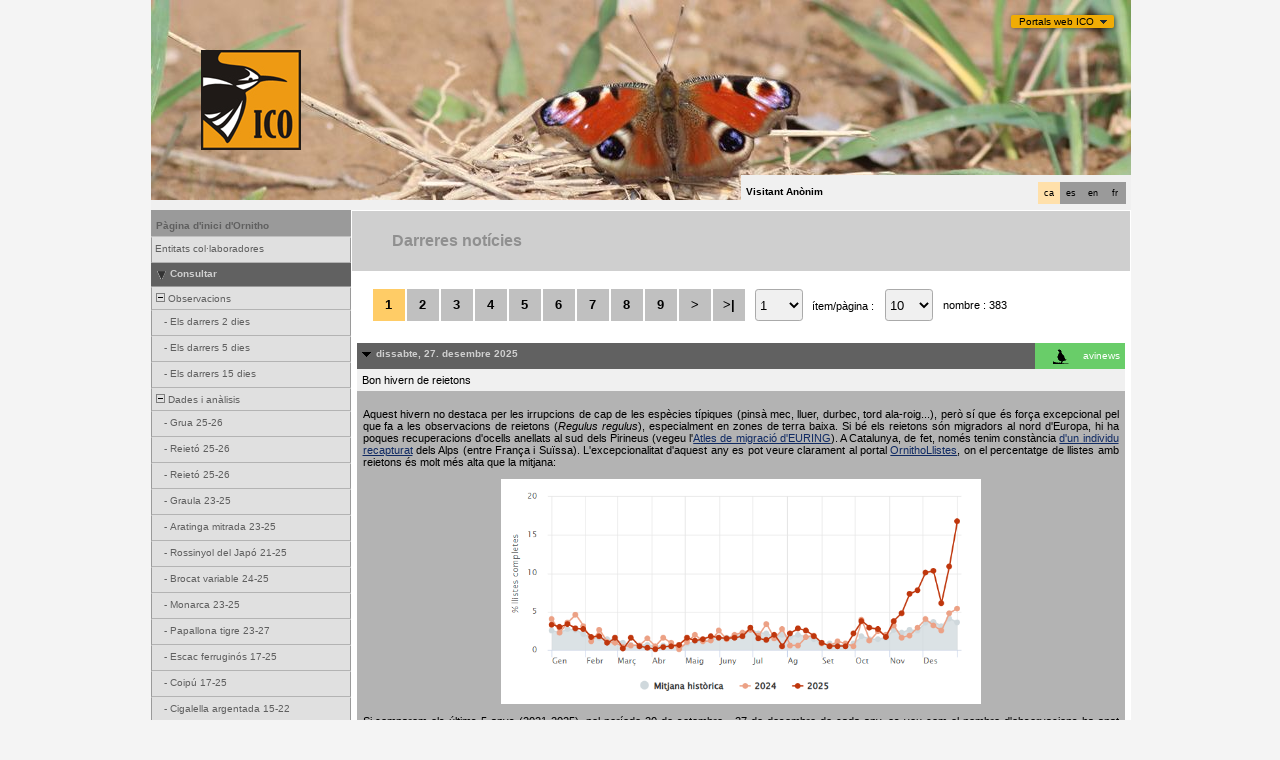

--- FILE ---
content_type: text/html; charset=UTF-8
request_url: https://www.ornitho.cat/index.php?m_id=1164&amp;amp;amp;a=N278&amp;amp;amp;langu=fr&amp;amp;amp;mp_item_per_page=10&amp;amp;amp;mp_current_page=3&amp;amp;langu=en&amp;langu=en
body_size: 19368
content:
<?xml version="1.0" encoding="UTF-8"?><!DOCTYPE html PUBLIC "-//W3C//DTD XHTML 1.0 Transitional//EN" "http://www.w3.org/TR/xhtml1/DTD/xhtml1-transitional.dtd">
<html xmlns="http://www.w3.org/1999/xhtml" xmlns:v="urn:schemas-microsoft-com:vml">
<!-- HEADER START HERE -->
<head>
            <link rel="shortcut icon" href="./favicon.ico" type="image/x-icon">
            <link rel="icon" href="./apple-touch-icon.png" type="image/png" sizes="57x57">
            <link rel="apple-touch-icon" href="./apple-touch-icon.png">
                    <style>
            :root {--title-menu-color:#d1d1d1;--title_gradien_start:#444;--title_gradien_stop:#fff;--title_box:#444;--title_box_text:#d1d1d1;--toplevel-menu-color:#444;--highlevel-menu-color:#d1d1d1;--midlevel-menu-color:#e6e6e6;--lowlevel-menu-color:#ffcc66;--backpanel-color:#d1d1d1;--frontpanel-color:#eaeaea;--shadowpanel-color:#999;--lightshadowpanel-color:#b7b7b7;--button-color:#FFB213;--toplevel-color:#444;--menu_head:#0e0e0e;--menu_head_off:#faf9f4;--alink:black;--profile-card-color:#f5f5f5}        </style>
        <link href="https://cdnfiles2.biolovision.net/www.ornitho.cat/css/styles_i.css" rel="stylesheet" type="text/css">
        <link href="https://cdnfiles1.biolovision.net/common/css/btn-sprite_1cb730d5.css" rel="stylesheet" type="text/css">

        
        <meta name="google-site-verification" content="Q48LIOvOgBr6zM19gty29p9H1FwquPqQ4r9iHeo5XfU">
        <meta http-equiv="Content-Type" content="text/html; charset=UTF-8">
                <title>Darreres notícies - www.ornitho.cat</title>
            <meta property="og:title" content="Darreres notícies - www.ornitho.cat">
            <meta property="og:image" content="https://www.biolovision.net/logo_2021_small.png">
            <meta property="twitter:card" content="summary">
            <meta property="twitter:title" content="Darreres notícies - www.ornitho.cat">
            <meta property="twitter:image" content="https://www.biolovision.net/logo_2021_small.png">
            	<style type="text/css">
        @media screen and (-webkit-min-device-pixel-ratio:0), screen and (min-resolution: 0.1dpi) { html { margin-left: 1px; } }

.shadow1-n,
.shadow2-n,
.shadow3-n{
	position: relative;
	left: -1px;
	top: -1px;
}

.container 
{
	text-align: left;
	position: relative;
	left: -2px;
	top: -2px;
	background: black;
}
.shadow1-n {background: #aaaaaa;}
.shadow2-n {background: #555555;}
.shadow3-n {background: #000000;}

.shadow1-s,
.shadow2-s,
.shadow3-s{
	position: relative;
	left: -1px;
	top: -1px;
}

.container 
{
	text-align: left;
	position: relative;
	left: -2px;
	top: -2px;
	background: black;
}
.shadow1-s {background: #fceccb;}
.shadow2-s {background: #f9d896;}
.shadow3-s {background: #f6c562;}
	</style>
	
</head>

<body style="margin: 0; text-align: center;overflow-y: scroll;" onload="if (window.OLinit){OLinit();} if (window.AEinit){AEinit();}">
	<div id="ornithobody" style="margin-left: auto; margin-right: auto; width:980px; text-align: left;">
		<!-- start main table -->
		            <!--[if LT IE 10]>
            <div class="ie6">
            Estás utilizando un explorador no actualizado. Para una navegación más rápida y segura,             <a class="ie6" href="http://ie.microsoft.com/">realiza una actualización gratuita hoy</a>.
            </div>
            <![endif]-->
        
        <script src="https://cdnfiles1.biolovision.net/common/js/jquery-3.6.0.min.js"></script>
        <link type="text/css" rel="stylesheet" href="https://cdnfiles2.biolovision.net/www.ornitho.cat/css/jquery.dropdown.css"/>
        <script src="https://cdnfiles1.biolovision.net/common/js/jquery.dropdown_2.js"></script>

                <div style="z-index:120;position:absolute; margin-left: 860px;margin-top:10px">
            <div id="portalsw"><a href="#" data-dropdown="#dropdown-1">Portals web ICO</a></div>
        </div>
        <div id="dropdown-1" class="dropdown-menu has-tip has-icons">
          <ul>
            <li class="ico_item"><a target="_blank" href="http://www.sioc.cat">SIOC</a></li>
            <li class="ico_item"><a target="_blank" href="http://www.ornitho.cat"><em>Ornitho</em></a></li>
            <li class="ico_item"><a target="_blank" href="http://www.orenetes.cat"><em>Orenetes</em></a></li>
            <li class="ico_item"><a target="_blank" href="http://www.nius.cat"><em>Nius</em></a></li>
            <li class="ico_item"><a target="_blank" href="http://oslo.geodata.es/ftp/ocells/">@-Atles</a></li>
            <li class="ico_item"><a target="_blank" href="http://www.ecco.cat">ECCO</a></li>
            <li class="ico_item"><a target="_blank" href="http://www.ocellsdelsjardins.cat">Ocells dels Jardins</a></li>
          </ul>
        </div>
		<div style="z-index:10; position:relative; width:980px; height:1px; top:0px; left:0px;">

            <div style="z-index:2;position:absolute;top:0px;left:0px;"><img alt="" border="0" src="https://cdnfiles2.biolovision.net/www.ornitho.cat/images/header/inachis-6316.jpg" width="980" height="200"/></div>                    			<div style="z-index:2; position: absolute; top: 50px; left: 50px;"><img alt="" border="0" src="https://cdnfiles2.biolovision.net/www.ornitho.cat/images/ICO1.gif" width="100" height="100"/></div>
        			<div style="z-index:80; position: absolute; top: 175px; left: 590px">
				<div style="background-color:#F0F0F0;width:380px;padding:5px;height:15px">
					<div style="margin-left:2px;margin-top:2px"><div class="langButton" 
											onmouseover="this.className='langButtonOver'" 
											onmouseout="this.className='langButton'" 
											onclick="location.href='https://www.ornitho.cat/index.php?m_id=1164&amp;amp;amp;amp;a=N278&amp;amp;amp;amp;langu=fr&amp;amp;amp;amp;mp_item_per_page=10&amp;amp;amp;amp;mp_current_page=3&amp;amp;amp;langu=en&amp;amp;langu=en&amp;langu=fr'">
											<a class="bvLangu" href="https://www.ornitho.cat/index.php?m_id=1164&amp;amp;amp;amp;a=N278&amp;amp;amp;amp;langu=fr&amp;amp;amp;amp;mp_item_per_page=10&amp;amp;amp;amp;mp_current_page=3&amp;amp;amp;langu=en&amp;amp;langu=en&amp;langu=fr">fr</a>
											</div><div class="langButton" 
											onmouseover="this.className='langButtonOver'" 
											onmouseout="this.className='langButton'" 
											onclick="location.href='https://www.ornitho.cat/index.php?m_id=1164&amp;amp;amp;amp;a=N278&amp;amp;amp;amp;langu=fr&amp;amp;amp;amp;mp_item_per_page=10&amp;amp;amp;amp;mp_current_page=3&amp;amp;amp;langu=en&amp;amp;langu=en&amp;langu=en'">
											<a class="bvLangu" href="https://www.ornitho.cat/index.php?m_id=1164&amp;amp;amp;amp;a=N278&amp;amp;amp;amp;langu=fr&amp;amp;amp;amp;mp_item_per_page=10&amp;amp;amp;amp;mp_current_page=3&amp;amp;amp;langu=en&amp;amp;langu=en&amp;langu=en">en</a>
											</div><div class="langButton" 
											onmouseover="this.className='langButtonOver'" 
											onmouseout="this.className='langButton'" 
											onclick="location.href='https://www.ornitho.cat/index.php?m_id=1164&amp;amp;amp;amp;a=N278&amp;amp;amp;amp;langu=fr&amp;amp;amp;amp;mp_item_per_page=10&amp;amp;amp;amp;mp_current_page=3&amp;amp;amp;langu=en&amp;amp;langu=en&amp;langu=es'">
											<a class="bvLangu" href="https://www.ornitho.cat/index.php?m_id=1164&amp;amp;amp;amp;a=N278&amp;amp;amp;amp;langu=fr&amp;amp;amp;amp;mp_item_per_page=10&amp;amp;amp;amp;mp_current_page=3&amp;amp;amp;langu=en&amp;amp;langu=en&amp;langu=es">es</a>
											</div><div class="langButtonSelected">ca</div></div>        <div style="line-height:20px;font-weight:bold;margin-right:10px" class="bodytext">Visitant&nbsp;Anònim</div>
        				</div>
			</div>
		</div>

        <div id="maincontent" style="z-index:1; position:relative; width:980px; top:199px; left:0px;">
		<table border="0" width="100%" cellspacing="0" cellpadding="0" bgcolor="#FFFFFF">
			<tr>
				<td colspan="2" bgcolor="#F0F0F0" style="height:10px;"></td>
			</tr>
			<tr>
				<td bgcolor="#F0F0F0" valign="top">
					<!-- LEFT START HERE -->

 <script>
// <![CDATA[
var arrowArray = new Array(); 
var bulletArray = new Array(); 

if (document.images) 
{ 
   arrowArray[0] = new Image(25,18);
   arrowArray[1] = new Image(25,18);
   arrowArray[0].src = 'https://cdnfiles2.biolovision.net/www.ornitho.cat/images/arrow_open.gif';
   arrowArray[1].src = 'https://cdnfiles2.biolovision.net/www.ornitho.cat/images/arrow_close.gif';
 
   bulletArray[0] = new Image(25,18);
   bulletArray[1] = new Image(25,18);
   bulletArray[0].src = 'https://cdnfiles2.biolovision.net/www.ornitho.cat/images/bullet_plus.gif';
   bulletArray[1].src = 'https://cdnfiles2.biolovision.net/www.ornitho.cat/images/bullet_minus.gif';
}

// Clears a cookie
function clearCookie(cookieName) 
{
	var now = new Date();
	var yesterday = new Date(now.getTime() - 1000 * 60 * 60 * 24);
	setCookie(cookieName, 'cookieValue', '/', yesterday);
}

// Sets value in a cookie
function setCookie(cookieName, cookieValue, path, expires, domain, secure) 
{
	document.cookie =
		encodeURI(cookieName) + '=' + encodeURI(cookieValue)
		+ (expires ? '; expires=' + expires.toGMTString() : '')
		+ (path ? '; path=' + path : '; path=' + '/')
		+ (domain ? '; domain=' + domain : '')
		+ (secure ? '; secure' : '')
        + '; SameSite=Strict';
}

// Gets a value from a cookie
function getCookie(cookieName) 
{
	var cookieValue = '';
	var posName = document.cookie.indexOf(encodeURI(cookieName) + '=');
	if (posName != -1) 
	{
		var posValue = posName + (encodeURI(cookieName) + '=').length;
		var endPos = document.cookie.indexOf(';', posValue);
		if (endPos != -1) cookieValue = decodeURI(document.cookie.substring(posValue, endPos));
		else cookieValue = decodeURI(document.cookie.substring(posValue));
	}
	return (cookieValue);
}

function notifyStatus(objid, value)
{
	var cOM = getCookie('currentOpenMenu').split('.');
	
	var newcOM = '';
	
	for (var n = 0; n < cOM.length; n++)
	{
		if (cOM[n] != '')
		{
			var c = cOM[n].split('-');
			//if (cOM[n] != objid)
			if (c[0] != objid)
				newcOM += cOM[n] + ".";
		}
	}
	
	//if (value == 1)
	newcOM += objid + "-" + value + ".";
	
	setCookie('currentOpenMenu', newcOM, '/');
}

function notifyOpen(objid)
{
	notifyStatus(objid, 1);
}

function notifyClose(objid)
{
	notifyStatus(objid, 0);
}

function toggleArrow(id,is_sub) 
{
	if (!id) 
	return;
	
	var myli;
	var is_open = 0;
	
	myli = eval("document.i"+id); 
	
	if (!myli) 
	return;
	
	if (is_sub) 
	{
		if (myli.src.indexOf("minus") >=0)
		{
			is_open = 0;
			myli.src = bulletArray[0].src;
		}
		else if (myli.src.indexOf("plus") >=0) 
		{
			is_open = 1;
			myli.src = bulletArray[1].src;
		}
	} 
	else 
	{
		if (myli.src.indexOf("close") >=0) 
		{
			is_open = 1;
			myli.src = arrowArray[0].src;
		}
		else if (myli.src.indexOf("open") >=0) 		
		{
			is_open = 0;
			myli.src = arrowArray[1].src;
		}
	}
  
	if (is_open == 1)
		notifyOpen(id);
	else
		notifyClose(id);
}

function toggleSub(id,is_sub) 
{
   toggleArrow(id,is_sub);
   var mye;

   if (document.getElementById) 
   {
      mye = document.getElementById("t"+id);
   } 
   else if (document.all) 
   {
      mye = eval("document.all.t"+id);
   }
   
   if (!mye) 
   	return;
   	
   if (mye.style.display.indexOf("none") >=0)  
   	mye.style.display = "";
   else if (mye.style.display == "")  
   	mye.style.display = "none";
}
// ]]>
</script>

<!-- LEFT START HERE -->

<table style="text-align: left; width: 200px;" cellspacing="0" cellpadding="0" border="0" width="200">
<tr>
<td class="bvMenuHead" onmouseover="this.className='bvMenuHeadOFF'" 
onmouseout="this.className='bvMenuHead'" 
onclick="location.href='https://www.ornitho.cat/index.php?m_id=1'"><a class="bvMenuHead" href="https://www.ornitho.cat/index.php?m_id=1">Pàgina d'inici d'Ornitho</a>
</td>
</tr>
<tr><td><div class="bvMenuSub" onmouseover="this.className='bvMenuSubOver'" 
onmouseout="this.className='bvMenuSub'" 
onclick="location.href='https://www.ornitho.cat/index.php?m_id=1126&amp;c=partner'"><div style="float: left;height:14px" >&nbsp;</div><div>Entitats col·laboradores</div>
</div>
</td></tr><tr onclick="javascript:toggleSub('510',0);"><td class="bvMenuTitle">
<div style="float:left;"><img alt="" src="https://cdnfiles2.biolovision.net/www.ornitho.cat/images/arrow_open.gif" name="i510" border="0" height="12" width="18"/></div><div style="float:left;">Consultar</div></td>
</tr>
<tr  id="t510">
<td>
<div onmouseover="this.className='bvMenuSubTitleOFF'" onmouseout="this.className='bvMenuSubTitle'" onclick="javascript:toggleSub('49',1);" class="bvMenuSubTitle">
&nbsp;<img alt="" src="https://cdnfiles2.biolovision.net/www.ornitho.cat/images/bullet_minus.gif" name="i49" border="0" height="9" width="9"/>&nbsp;Observacions</div><div  id="t49"><div class="bvMenuSub" onmouseover="this.className='bvMenuSubOver'" 
onmouseout="this.className='bvMenuSub'" 
onclick="location.href='https://www.ornitho.cat/index.php?m_id=4&amp;sp_DOffset=2'"><div style="float: left;height:14px" >&nbsp;&nbsp;&nbsp;&nbsp;-&nbsp;</div><div>Els darrers 2 dies</div>
</div>
<div class="bvMenuSub" onmouseover="this.className='bvMenuSubOver'" 
onmouseout="this.className='bvMenuSub'" 
onclick="location.href='https://www.ornitho.cat/index.php?m_id=5&amp;sp_DOffset=5'"><div style="float: left;height:14px" >&nbsp;&nbsp;&nbsp;&nbsp;-&nbsp;</div><div>Els darrers 5 dies</div>
</div>
<div class="bvMenuSub" onmouseover="this.className='bvMenuSubOver'" 
onmouseout="this.className='bvMenuSub'" 
onclick="location.href='https://www.ornitho.cat/index.php?m_id=6&amp;sp_DOffset=15'"><div style="float: left;height:14px" >&nbsp;&nbsp;&nbsp;&nbsp;-&nbsp;</div><div>Els darrers 15 dies</div>
</div>
</div><div onmouseover="this.className='bvMenuSubTitleOFF'" onmouseout="this.className='bvMenuSubTitle'" onclick="javascript:toggleSub('12',1);" class="bvMenuSubTitle">
&nbsp;<img alt="" src="https://cdnfiles2.biolovision.net/www.ornitho.cat/images/bullet_minus.gif" name="i12" border="0" height="9" width="9"/>&nbsp;Dades i anàlisis</div><div  id="t12"><div class="bvMenuSub" onmouseover="this.className='bvMenuSubOver'" 
onmouseout="this.className='bvMenuSub'" 
onclick="location.href='https://www.ornitho.cat/index.php?m_id=30333'"><div style="float: left;height:14px" >&nbsp;&nbsp;&nbsp;&nbsp;-&nbsp;</div><div>Grua 25-26</div>
</div>
<div class="bvMenuSub" onmouseover="this.className='bvMenuSubOver'" 
onmouseout="this.className='bvMenuSub'" 
onclick="location.href='https://www.ornitho.cat/index.php?m_id=30351'"><div style="float: left;height:14px" >&nbsp;&nbsp;&nbsp;&nbsp;-&nbsp;</div><div>Reietó 25-26</div>
</div>
<div class="bvMenuSub" onmouseover="this.className='bvMenuSubOver'" 
onmouseout="this.className='bvMenuSub'" 
onclick="location.href='https://www.ornitho.cat/index.php?m_id=30352'"><div style="float: left;height:14px" >&nbsp;&nbsp;&nbsp;&nbsp;-&nbsp;</div><div>Reietó 25-26</div>
</div>
<div class="bvMenuSub" onmouseover="this.className='bvMenuSubOver'" 
onmouseout="this.className='bvMenuSub'" 
onclick="location.href='https://www.ornitho.cat/index.php?m_id=30331'"><div style="float: left;height:14px" >&nbsp;&nbsp;&nbsp;&nbsp;-&nbsp;</div><div>Graula 23-25</div>
</div>
<div class="bvMenuSub" onmouseover="this.className='bvMenuSubOver'" 
onmouseout="this.className='bvMenuSub'" 
onclick="location.href='https://www.ornitho.cat/index.php?m_id=30334'"><div style="float: left;height:14px" >&nbsp;&nbsp;&nbsp;&nbsp;-&nbsp;</div><div>Aratinga mitrada 23-25</div>
</div>
<div class="bvMenuSub" onmouseover="this.className='bvMenuSubOver'" 
onmouseout="this.className='bvMenuSub'" 
onclick="location.href='https://www.ornitho.cat/index.php?m_id=30335'"><div style="float: left;height:14px" >&nbsp;&nbsp;&nbsp;&nbsp;-&nbsp;</div><div>Rossinyol del Japó 21-25</div>
</div>
<div class="bvMenuSub" onmouseover="this.className='bvMenuSubOver'" 
onmouseout="this.className='bvMenuSub'" 
onclick="location.href='https://www.ornitho.cat/index.php?m_id=30342'"><div style="float: left;height:14px" >&nbsp;&nbsp;&nbsp;&nbsp;-&nbsp;</div><div>Brocat variable 24-25</div>
</div>
<div class="bvMenuSub" onmouseover="this.className='bvMenuSubOver'" 
onmouseout="this.className='bvMenuSub'" 
onclick="location.href='https://www.ornitho.cat/index.php?m_id=30317'"><div style="float: left;height:14px" >&nbsp;&nbsp;&nbsp;&nbsp;-&nbsp;</div><div>Monarca 23-25</div>
</div>
<div class="bvMenuSub" onmouseover="this.className='bvMenuSubOver'" 
onmouseout="this.className='bvMenuSub'" 
onclick="location.href='https://www.ornitho.cat/index.php?m_id=30340'"><div style="float: left;height:14px" >&nbsp;&nbsp;&nbsp;&nbsp;-&nbsp;</div><div>Papallona tigre 23-27</div>
</div>
<div class="bvMenuSub" onmouseover="this.className='bvMenuSubOver'" 
onmouseout="this.className='bvMenuSub'" 
onclick="location.href='https://www.ornitho.cat/index.php?m_id=30276'"><div style="float: left;height:14px" >&nbsp;&nbsp;&nbsp;&nbsp;-&nbsp;</div><div>Escac ferruginós 17-25</div>
</div>
<div class="bvMenuSub" onmouseover="this.className='bvMenuSubOver'" 
onmouseout="this.className='bvMenuSub'" 
onclick="location.href='https://www.ornitho.cat/index.php?m_id=30284'"><div style="float: left;height:14px" >&nbsp;&nbsp;&nbsp;&nbsp;-&nbsp;</div><div>Coipú 17-25</div>
</div>
<div class="bvMenuSub" onmouseover="this.className='bvMenuSubOver'" 
onmouseout="this.className='bvMenuSub'" 
onclick="location.href='https://www.ornitho.cat/index.php?m_id=30163'"><div style="float: left;height:14px" >&nbsp;&nbsp;&nbsp;&nbsp;-&nbsp;</div><div>Cigalella argentada 15-22</div>
</div>
</div><div class="bvMenuSub" onmouseover="this.className='bvMenuSubOver'" 
onmouseout="this.className='bvMenuSub'" 
onclick="location.href='https://www.ornitho.cat/index.php?m_id=7'"><div style="float: left;height:14px" >&nbsp;-&nbsp;</div><div>Galeria d'imatges i sons</div>
</div>
</td></tr><tr onclick="javascript:toggleSub('20',0);"><td class="bvMenuTitle">
<div style="float:left;"><img alt="" src="https://cdnfiles2.biolovision.net/www.ornitho.cat/images/arrow_open.gif" name="i20" border="0" height="12" width="18"/></div><div style="float:left;">Informació</div></td>
</tr>
<tr  id="t20">
<td>
<div class="bvMenuSubOFF" onmouseover="this.className='bvMenuSubOFF'" 
onmouseout="this.className='bvMenuSubOFF'" 
onclick="location.href='https://www.ornitho.cat/index.php?m_id=1164'"><div style="float: left;height:14px" >&nbsp;-&nbsp;</div><div>Darreres notícies</div>
</div>
<div onmouseover="this.className='bvMenuSubTitleOFF'" onmouseout="this.className='bvMenuSubTitle'" onclick="javascript:toggleSub('67',1);" class="bvMenuSubTitle">
&nbsp;<img alt="" src="https://cdnfiles2.biolovision.net/www.ornitho.cat/images/bullet_minus.gif" name="i67" border="0" height="9" width="9"/>&nbsp;Ajuda</div><div  id="t67"><div class="bvMenuSub" onmouseover="this.className='bvMenuSubOver'" 
onmouseout="this.className='bvMenuSub'" 
onclick="location.href='https://www.ornitho.cat/index.php?m_id=156'"><div style="float: left;height:14px" >&nbsp;&nbsp;&nbsp;&nbsp;-&nbsp;</div><div>Espècies parcialment ocultes</div>
</div>
<div class="bvMenuSub" onmouseover="this.className='bvMenuSubOver'" 
onmouseout="this.className='bvMenuSub'" 
onclick="location.href='https://www.ornitho.cat/index.php?m_id=41'"><div style="float: left;height:14px" >&nbsp;&nbsp;&nbsp;&nbsp;-&nbsp;</div><div>Explicació dels símbols</div>
</div>
<div class="bvMenuSub" onmouseover="this.className='bvMenuSubOver'" 
onmouseout="this.className='bvMenuSub'" 
onclick="location.href='https://www.ornitho.cat/index.php?m_id=125'"><div style="float: left;height:14px" >&nbsp;&nbsp;&nbsp;&nbsp;-&nbsp;</div><div>FAQ</div>
</div>
</div><div onmouseover="this.className='bvMenuSubTitleOFF'" onmouseout="this.className='bvMenuSubTitle'" onclick="javascript:toggleSub('68',1);" class="bvMenuSubTitle">
&nbsp;<img alt="" src="https://cdnfiles2.biolovision.net/www.ornitho.cat/images/bullet_plus.gif" name="i68" border="0" height="9" width="9"/>&nbsp;Estadístiques</div><div style="display: none" id="t68"><div class="bvMenuSub" onmouseover="this.className='bvMenuSubOver'" 
onmouseout="this.className='bvMenuSub'" 
onclick="location.href='https://www.ornitho.cat/index.php?m_id=23'"><div style="float: left;height:14px" >&nbsp;&nbsp;&nbsp;&nbsp;-&nbsp;</div><div>Estadístiques generals</div>
</div>
</div></td></tr><tr onclick="javascript:toggleSub('20016',0);"><td class="bvMenuTitle">
<div style="float:left;"><img alt="" src="https://cdnfiles2.biolovision.net/www.ornitho.cat/images/arrow_open.gif" name="i20016" border="0" height="12" width="18"/></div><div style="float:left;">Tutorials</div></td>
</tr>
<tr  id="t20016">
<td>
<div class="bvMenuSub" onmouseover="this.className='bvMenuSubOver'" 
onmouseout="this.className='bvMenuSub'" 
onclick="location.href='https://www.ornitho.cat/index.php?m_id=20029'"><div style="float: left;height:14px" >&nbsp;-&nbsp;</div><div>FAQS</div>
</div>
<div class="bvMenuSub" onmouseover="this.className='bvMenuSubOver'" 
onmouseout="this.className='bvMenuSub'" 
onclick="location.href='https://www.ornitho.cat/index.php?m_id=20017'"><div style="float: left;height:14px" >&nbsp;-&nbsp;</div><div>Com registrar-se </div>
</div>
<div class="bvMenuSub" onmouseover="this.className='bvMenuSubOver'" 
onmouseout="this.className='bvMenuSub'" 
onclick="location.href='https://www.ornitho.cat/index.php?m_id=20019'"><div style="float: left;height:14px" >&nbsp;-&nbsp;</div><div>Com entrar dades </div>
</div>
<div class="bvMenuSub" onmouseover="this.className='bvMenuSubOver'" 
onmouseout="this.className='bvMenuSub'" 
onclick="location.href='https://www.ornitho.cat/index.php?m_id=20020'"><div style="float: left;height:14px" >&nbsp;-&nbsp;</div><div>Com introduir una llista completa</div>
</div>
<div class="bvMenuSub" onmouseover="this.className='bvMenuSubOver'" 
onmouseout="this.className='bvMenuSub'" 
onclick="location.href='https://www.ornitho.cat/index.php?m_id=20021'"><div style="float: left;height:14px" >&nbsp;-&nbsp;</div><div>Com consultar i editar dades</div>
</div>
<div class="bvMenuSub" onmouseover="this.className='bvMenuSubOver'" 
onmouseout="this.className='bvMenuSub'" 
onclick="location.href='https://www.ornitho.cat/index.php?m_id=20023'"><div style="float: left;height:14px" >&nbsp;-&nbsp;</div><div>Com fer consultes avançades</div>
</div>
<div class="bvMenuSub" onmouseover="this.className='bvMenuSubOver'" 
onmouseout="this.className='bvMenuSub'" 
onclick="location.href='https://www.ornitho.cat/index.php?m_id=20025'"><div style="float: left;height:14px" >&nbsp;-&nbsp;</div><div>Com introduir dades a l'app NaturaList</div>
</div>
<div class="bvMenuSub" onmouseover="this.className='bvMenuSubOver'" 
onmouseout="this.className='bvMenuSub'" 
onclick="location.href='https://www.ornitho.cat/index.php?m_id=20027'"><div style="float: left;height:14px" >&nbsp;-&nbsp;</div><div>Verificacions</div>
</div>
<div class="bvMenuSub" onmouseover="this.className='bvMenuSubOver'" 
onmouseout="this.className='bvMenuSub'" 
onclick="location.href='https://www.ornitho.cat/index.php?m_id=20030'"><div style="float: left;height:14px" >&nbsp;-&nbsp;</div><div>Com entrar dades al mòdul de mortalitat</div>
</div>
<div class="bvMenuSub" onmouseover="this.className='bvMenuSubOver'" 
onmouseout="this.className='bvMenuSub'" 
onclick="location.href='https://www.ornitho.cat/index.php?m_id=20034'"><div style="float: left;height:14px" >&nbsp;-&nbsp;</div><div>Com entrar dades de mortalitat a l'app NaturaList</div>
</div>
<div class="bvMenuSub" onmouseover="this.className='bvMenuSubOver'" 
onmouseout="this.className='bvMenuSub'" 
onclick="location.href='https://www.ornitho.cat/index.php?m_id=20036'"><div style="float: left;height:14px" >&nbsp;-&nbsp;</div><div>Ornitho i les espècies amenaçades</div>
</div>
<div class="bvMenuSub" onmouseover="this.className='bvMenuSubOver'" 
onmouseout="this.className='bvMenuSub'" 
onclick="location.href='https://www.ornitho.cat/index.php?m_id=20037'"><div style="float: left;height:14px" >&nbsp;-&nbsp;</div><div>Com entrar dades amb localitzacions precises</div>
</div>
<div class="bvMenuSub" onmouseover="this.className='bvMenuSubOver'" 
onmouseout="this.className='bvMenuSub'" 
onclick="location.href='https://www.ornitho.cat/index.php?m_id=20041'"><div style="float: left;height:14px" >&nbsp;-&nbsp;</div><div>Com entrar llistes estàndard des de la app</div>
</div>
<div class="bvMenuSub" onmouseover="this.className='bvMenuSubOver'" 
onmouseout="this.className='bvMenuSub'" 
onclick="location.href='https://www.ornitho.cat/index.php?m_id=20042'"><div style="float: left;height:14px" >&nbsp;-&nbsp;</div><div>Com entrar dades al projecte Colònies de Falciots</div>
</div>
<div class="bvMenuSub" onmouseover="this.className='bvMenuSubOver'" 
onmouseout="this.className='bvMenuSub'" 
onclick="location.href='https://www.ornitho.cat/index.php?m_id=20039'"><div style="float: left;height:14px" >&nbsp;-&nbsp;</div><div>Com utilitzar els codis d'estudi o projectes</div>
</div>
<div class="bvMenuSub" onmouseover="this.className='bvMenuSubOver'" 
onmouseout="this.className='bvMenuSub'" 
onclick="location.href='https://www.ornitho.cat/index.php?m_id=20040'"><div style="float: left;height:14px" >&nbsp;-&nbsp;</div><div>Com actualitzar la llista d'espècies a l'app NaturaList</div>
</div>
</td></tr><tr><td><div class="bvMenuSub" onmouseover="this.className='bvMenuSubOver'" 
onmouseout="this.className='bvMenuSub'" 
onclick="location.href='https://www.ornitho.cat/index.php?m_id=20009'"><div style="float: left;height:14px" >&nbsp;</div><div>Com entrar dades del SOCC a Ornitho</div>
</div>
</td></tr><tr onclick="javascript:toggleSub('20004',0);"><td class="bvMenuTitle">
<div style="float:left;"><img alt="" src="https://cdnfiles2.biolovision.net/www.ornitho.cat/images/arrow_open.gif" name="i20004" border="0" height="12" width="18"/></div><div style="float:left;">Recursos sobre els grups taxonòmics</div></td>
</tr>
<tr  id="t20004">
<td>
<div class="bvMenuSub" onmouseover="this.className='bvMenuSubOver'" 
onmouseout="this.className='bvMenuSub'" 
onclick="location.href='https://www.ornitho.cat/index.php?m_id=20003'"><div style="float: left;height:14px" >&nbsp;-&nbsp;</div><div>Orquídies</div>
</div>
<div onmouseover="this.className='bvMenuSubTitleOFF'" onmouseout="this.className='bvMenuSubTitle'" onclick="javascript:toggleSub('20045',1);" class="bvMenuSubTitle">
&nbsp;<img alt="" src="https://cdnfiles2.biolovision.net/www.ornitho.cat/images/bullet_minus.gif" name="i20045" border="0" height="9" width="9"/>&nbsp;Ocells</div><div  id="t20045"><div class="bvMenuSub" onmouseover="this.className='bvMenuSubOver'" 
onmouseout="this.className='bvMenuSub'" 
onclick="location.href='https://www.ornitho.cat/index.php?m_id=20044'"><div style="float: left;height:14px" >&nbsp;&nbsp;&nbsp;&nbsp;-&nbsp;</div><div>Identificació Circus pygargus - Circus macrourus (juvenils)</div>
</div>
</div></td></tr><tr onclick="javascript:toggleSub('20012',0);"><td class="bvMenuTitle">
<div style="float:left;"><img alt="" src="https://cdnfiles2.biolovision.net/www.ornitho.cat/images/arrow_open.gif" name="i20012" border="0" height="12" width="18"/></div><div style="float:left;">Nocmig a Ornitho</div></td>
</tr>
<tr  id="t20012">
<td>
<div class="bvMenuSub" onmouseover="this.className='bvMenuSubOver'" 
onmouseout="this.className='bvMenuSub'" 
onclick="location.href='https://www.ornitho.cat/index.php?m_id=20014'"><div style="float: left;height:14px" >&nbsp;-&nbsp;</div><div>El Nocmig- informació general</div>
</div>
<div class="bvMenuSub" onmouseover="this.className='bvMenuSubOver'" 
onmouseout="this.className='bvMenuSub'" 
onclick="location.href='https://www.ornitho.cat/index.php?m_id=20015'"><div style="float: left;height:14px" >&nbsp;-&nbsp;</div><div>Com entrar les teves dades NocMig a ornitho.cat?</div>
</div>
<div class="bvMenuSub" onmouseover="this.className='bvMenuSubOver'" 
onmouseout="this.className='bvMenuSub'" 
onclick="location.href='https://www.ornitho.cat/index.php?m_id=20013'"><div style="float: left;height:14px" >&nbsp;-&nbsp;</div><div>Guia introductòria NFC</div>
</div>
<div class="bvMenuSub" onmouseover="this.className='bvMenuSubOver'" 
onmouseout="this.className='bvMenuSub'" 
onclick="location.href='https://www.ornitho.cat/index.php?m_id=20038'"><div style="float: left;height:14px" >&nbsp;-&nbsp;</div><div>Catàleg visual de vocalitzacions d'ocells amb sonograma</div>
</div>
</td></tr><tr onclick="javascript:toggleSub('20006',0);"><td class="bvMenuTitle">
<div style="float:left;"><img alt="" src="https://cdnfiles2.biolovision.net/www.ornitho.cat/images/arrow_open.gif" name="i20006" border="0" height="12" width="18"/></div><div style="float:left;">Sobre ornitho.cat</div></td>
</tr>
<tr  id="t20006">
<td>
<div class="bvMenuSub" onmouseover="this.className='bvMenuSubOver'" 
onmouseout="this.className='bvMenuSub'" 
onclick="location.href='https://www.ornitho.cat/index.php?m_id=20005'"><div style="float: left;height:14px" >&nbsp;-&nbsp;</div><div>Política de privacitat i Condicions d'ús</div>
</div>
</td></tr><tr>
	<td bgcolor="#FFFFFF">
		<br/>
			<div align="center" class="bodytext">
				<a target="_blank" href="http://www.lleidatur.com/turisme/quefer/turismeornitologic.aspx">
                    <img width="190" height="250" src="https://cdnfiles2.biolovision.net/www.ornitho.cat/pdffiles/ico_190x250.gif"/>
				</a>
			</div>
			<br/>
	</td>
</tr>
</table>

<!-- LEFT END HERE -->

				</td>				
				<td width="100%" valign="top">
				        <div id="ajaxErrorMessageDisplay"></div>
         <script>
            //<![CDATA[
            //Global function that can be called by ajax functions to display error/result box
            function errorMessageDisplay(json_result)
            {
                $('#ajaxErrorMessageDisplay').empty();
                var nbre_message_success = 0;

                let fixed = 0;

                if(Array.isArray(json_result)){
                    json_result.forEach(function(entry) {
                        var style = entry.style;
                        var message = entry.text;
                        var status = entry.status;

                        if(typeof(style) !== "undefined" && typeof(message) !== "undefined" && typeof(status) !== "undefined")
                        {

                            if(status != "error" && status != "info" && status != "warning")
                                nbre_message_success++;

                            if(style == 'fixed')
                                fixed = 1;

                            var class_name = 'errorMessage';

                            switch(status)
                            {
                                case 'error':
                                    class_name = 'errorError';
                                    break;
                                case 'info':
                                    class_name = 'errorInfo';
                                    break;
                                case 'warning':
                                    class_name = 'errorWarning';
                                    break;
                            }

                            var display_style = ((class_name == 'errorMessage' && style == 'fade') || style == 'overlay') ? "style=\"position:absolute; z-index:100; width:745px\"" : '';
                            if(style == 'fixed') {
                                display_style = "style=\"position:fixed;\"";
                                $("#ajaxErrorMessageDisplay").css("position", "fixed");
                            }
                            else {
                                $("#ajaxErrorMessageDisplay").css("position", "absolute");
                            }

                            var div_error_box = $('<div>',{'class' : class_name,'style':display_style});
                            div_error_box.html(message);

                            $('#ajaxErrorMessageDisplay').append(div_error_box);
                        }
                    });
                }

                if(nbre_message_success>0){
                                            $(".errorMessage").delay(6000).slideToggle(1000);
                                        }

                if(fixed) {
                    $(".errorMessage").delay(6000).fadeOut(1000);
                    $(".errorError").delay(6000).fadeOut(1000);
                    $(".errorInfo").delay(6000).fadeOut(1000);
                    $(".errorWarning").delay(6000).fadeOut(1000);
                }

                return nbre_message_success;
            }

            //Global function that will do some ajax on the link (we expect the link to provide utf8 json result) and it will send json to errorMessageDisplay so we can have a display of error message
            //beforeFct: function that will be called before doing any ajax call (to activate wait icon for example ...)
            //link: the url used for ajax call
            //callbackFct: function used after ajax call and after displaying ErrorMessages
            function ajaxToLink(beforeFct,used_method,link,send_data,callbackFct,sentData_contentType,sentData_processData)
            {
                beforeFct();
                $.ajax({
                    url: link,
                    method: used_method,
                    type: used_method,
                    data: send_data,
                    success: function(json_result) {
                        if(json_result===null)
                        {
                            callbackFct(0);
                        }
                        else{
                            if(typeof(json_result['data'])!='undefined')
                            {
                                var nbre_message_success = errorMessageDisplay(json_result['data']['error_messages']);
                                callbackFct(nbre_message_success,json_result['data']['result']);
                            }
                            else{
                                callbackFct(0);
                            }
                        }
                    },
                    error: function(jqXHR, textStatus, errorThrown){
                        callbackFct(0);
                    },
                    contentType: (typeof(sentData_contentType)=='undefined')?'application/x-www-form-urlencoded; charset=UTF-8':sentData_contentType,
                    processData: (typeof(sentData_processData)=='undefined')?true:sentData_processData
                });
            }

            function sendErrorToService(error) {
                var errorMessage = error.message;
                var errorLine = error.lineNumber || error.line || 'N/A';
                var errorStack = error.stack || 'N/A';

                var errorData = {
                    message: errorMessage,
                    line: errorLine,
                    stack: errorStack,
                    url: 'content/news',
                    obid: '30'
                };

                console.log(errorData);

                $.ajax({
                    type: 'POST',
                    url: 'index.php?m_id=1351&backlink=skip&content=debug',
                    data: {data: JSON.stringify(errorData)},
                    success: function(response) {
                        console.log('error message sucessfully sent');
                    },
                    error: function(xhr, status, error) {
                        console.log('error sending error message: ' + error);
                    }
                });
            }

            // ]]>
        </script>
            <!-- HEADER STOP HERE -->
    <table id="td-main-table" style="width:780px">
                        <tr>
                            <td>    <div class="pageTitle">Darreres notícies</div>
<tr><td colspan="2">    <div style="margin:5px;">
   		<div class="aeMPContainer">
			<div class="aeMPButtons aeMPItem"><div class="aeMPButtonActive">1</div><div class="aeMPButton" onclick="location.href='https://www.ornitho.cat/index.php?m_id=1164&amp;amp;amp;amp;a=N278&amp;amp;amp;amp;langu=fr&amp;amp;amp;amp;mp_item_per_page=10&amp;amp;amp;amp;mp_current_page=3&amp;amp;amp;langu=en&amp;amp;langu=en&amp;mp_item_per_page=10&amp;mp_current_page=2'">2</div><div class="aeMPButton" onclick="location.href='https://www.ornitho.cat/index.php?m_id=1164&amp;amp;amp;amp;a=N278&amp;amp;amp;amp;langu=fr&amp;amp;amp;amp;mp_item_per_page=10&amp;amp;amp;amp;mp_current_page=3&amp;amp;amp;langu=en&amp;amp;langu=en&amp;mp_item_per_page=10&amp;mp_current_page=3'">3</div><div class="aeMPButton" onclick="location.href='https://www.ornitho.cat/index.php?m_id=1164&amp;amp;amp;amp;a=N278&amp;amp;amp;amp;langu=fr&amp;amp;amp;amp;mp_item_per_page=10&amp;amp;amp;amp;mp_current_page=3&amp;amp;amp;langu=en&amp;amp;langu=en&amp;mp_item_per_page=10&amp;mp_current_page=4'">4</div><div class="aeMPButton" onclick="location.href='https://www.ornitho.cat/index.php?m_id=1164&amp;amp;amp;amp;a=N278&amp;amp;amp;amp;langu=fr&amp;amp;amp;amp;mp_item_per_page=10&amp;amp;amp;amp;mp_current_page=3&amp;amp;amp;langu=en&amp;amp;langu=en&amp;mp_item_per_page=10&amp;mp_current_page=5'">5</div><div class="aeMPButton" onclick="location.href='https://www.ornitho.cat/index.php?m_id=1164&amp;amp;amp;amp;a=N278&amp;amp;amp;amp;langu=fr&amp;amp;amp;amp;mp_item_per_page=10&amp;amp;amp;amp;mp_current_page=3&amp;amp;amp;langu=en&amp;amp;langu=en&amp;mp_item_per_page=10&amp;mp_current_page=6'">6</div><div class="aeMPButton" onclick="location.href='https://www.ornitho.cat/index.php?m_id=1164&amp;amp;amp;amp;a=N278&amp;amp;amp;amp;langu=fr&amp;amp;amp;amp;mp_item_per_page=10&amp;amp;amp;amp;mp_current_page=3&amp;amp;amp;langu=en&amp;amp;langu=en&amp;mp_item_per_page=10&amp;mp_current_page=7'">7</div><div class="aeMPButton" onclick="location.href='https://www.ornitho.cat/index.php?m_id=1164&amp;amp;amp;amp;a=N278&amp;amp;amp;amp;langu=fr&amp;amp;amp;amp;mp_item_per_page=10&amp;amp;amp;amp;mp_current_page=3&amp;amp;amp;langu=en&amp;amp;langu=en&amp;mp_item_per_page=10&amp;mp_current_page=8'">8</div><div class="aeMPButton" onclick="location.href='https://www.ornitho.cat/index.php?m_id=1164&amp;amp;amp;amp;a=N278&amp;amp;amp;amp;langu=fr&amp;amp;amp;amp;mp_item_per_page=10&amp;amp;amp;amp;mp_current_page=3&amp;amp;amp;langu=en&amp;amp;langu=en&amp;mp_item_per_page=10&amp;mp_current_page=9'">9</div><div class="aeMPButtonStep" onclick="location.href='https://www.ornitho.cat/index.php?m_id=1164&amp;amp;amp;amp;a=N278&amp;amp;amp;amp;langu=fr&amp;amp;amp;amp;mp_item_per_page=10&amp;amp;amp;amp;mp_current_page=3&amp;amp;amp;langu=en&amp;amp;langu=en&amp;mp_item_per_page=10&amp;mp_current_page=2'">&gt;</div><div class="aeMPButtonStep" onclick="location.href='https://www.ornitho.cat/index.php?m_id=1164&amp;amp;amp;amp;a=N278&amp;amp;amp;amp;langu=fr&amp;amp;amp;amp;mp_item_per_page=10&amp;amp;amp;amp;mp_current_page=3&amp;amp;amp;langu=en&amp;amp;langu=en&amp;mp_item_per_page=10&amp;mp_current_page=39'">&gt;|</div>					<select class="aeMPSelect" onchange="document.location.href='https://www.ornitho.cat/index.php?m_id=1164&amp;amp;amp;amp;a=N278&amp;amp;amp;amp;langu=fr&amp;amp;amp;amp;mp_item_per_page=10&amp;amp;amp;amp;mp_current_page=3&amp;amp;amp;langu=en&amp;amp;langu=en&amp;mp_item_per_page=10&amp;mp_current_page=' + this.value">
					<option value="1"  selected="selected">1</option>
<option value="2" >2</option>
<option value="3" >3</option>
<option value="4" >4</option>
<option value="5" >5</option>
<option value="6" >6</option>
<option value="7" >7</option>
<option value="8" >8</option>
<option value="9" >9</option>
<option value="10" >10</option>
<option value="11" >11</option>
<option value="20" >20</option>
<option value="29" >29</option>
<option value="30" >30</option>
<option value="31" >31</option>
<option value="32" >32</option>
<option value="33" >33</option>
<option value="34" >34</option>
<option value="35" >35</option>
<option value="36" >36</option>
<option value="37" >37</option>
<option value="38" >38</option>
<option value="39" >39</option>
					</select>
				</div>            <div class="aeMPItem">ítem/pàgina : <select class="aeMPSelect" onchange="document.location.href='https://www.ornitho.cat/index.php?m_id=1164&amp;amp;amp;amp;a=N278&amp;amp;amp;amp;langu=fr&amp;amp;amp;amp;mp_item_per_page=10&amp;amp;amp;amp;mp_current_page=3&amp;amp;amp;langu=en&amp;amp;langu=en&amp;mp_item_per_page=' + this.value"><option value="10"  selected="selected">10</option><option value="30" >30</option><option value="50" >50</option>            </select>
            </div>            <div class="aeMPItem">nombre            : 383</div>		</div>

		<div class='clearfix'></div>

		    </div>
    <div style="margin:5px;">
               <div id="divboxN428_head" class="boxTitle" style="cursor:pointer;height:100%;padding:5px;margin:0px;">
            <a name="FN428"></a><img style="float:left;padding-top:2px;padding-right:5px;" id="divboxN428_img" border="0" src="https://cdnfiles1.biolovision.net/common/images/ar_down.gif"/>&nbsp;<div style="float:left"><b>dissabte, 27. desembre 2025</b></div><div style="height:16px;line-height:16px;float:right;font-weight:normal;width:80px;text-align:center;font-size:10px;margin:-5px;padding:5px;color:white;background-color:#69CD69;"><div style="float:right">avinews</div><img style="height:16px;width:16px;" alt="Aus" title="Aus" src="https://cdnfiles1.biolovision.net/common/images/picto/taxo_group_bird.png"/></div><div style="clear:both"></div>            </div>
             <script>
            //<![CDATA[
            $("#divboxN428_head").click(function()
            {
                if ($("#divboxN428").is(":hidden"))
                {
                    $("#divboxN428_img").attr("src", "https://cdnfiles1.biolovision.net/common/images/ar_down.gif")
                    $("#divboxN428").slideDown();
                }
                else
                {
                    $("#divboxN428").slideUp(function() {$("#divboxN428_img").attr("src", "https://cdnfiles1.biolovision.net/common/images/ar_right.gif")});
                }
            });
            // ]]>
            </script>
            <div class="draw_box_title" style="padding:5px;margin:0px;"><a name="FN428"></a>Bon hivern de reietons</div>            <div style="padding:5px;margin:0px;" class="box_light" id="divboxN428">
            <p style="text-align: justify;">
	Aquest hivern no destaca per les irrupcions de cap de les esp&egrave;cies t&iacute;piques (pins&agrave; mec, lluer, durbec, tord ala-roig...), per&ograve; s&iacute; que &eacute;s for&ccedil;a excepcional pel que fa a les observacions de reietons (<em>Regulus regulus</em>), especialment en zones de terra baixa. Si b&eacute; els reietons s&oacute;n migradors al nord d&#39;Europa, hi ha poques recuperacions d&#39;ocells anellats al sud dels Pirineus (vegeu l&#39;<a href="https://migrationatlas.org/node/1837">Atles de migraci&oacute; d&#39;EURING</a>). A Catalunya, de fet, nom&eacute;s tenim const&agrave;ncia <a href="https://www.sioc.cat/fitxa/Regulus+regulus#o_recup">d&#39;un individu recapturat</a> dels Alps (entre Fran&ccedil;a i Su&iuml;ssa). L&#39;excepcionalitat d&#39;aquest any es pot veure clarament al portal <a href="https://dades.ornitho.cat/llistes/Regulus+regulus/2025">OrnithoLlistes</a>, on el percentatge de llistes amb reietons &eacute;s molt m&eacute;s alta que la mitjana:&nbsp;</p>
<p style="text-align: center;">
	<a href="https://dades.ornitho.cat/llistes/Regulus+regulus/2025"><img alt="https://cdnfiles1.biolovision.net/www.ornitho.cat/userfiles/Noticies/reietons/ornithollistes.PNG" src="https://cdnfiles1.biolovision.net/www.ornitho.cat/userfiles/Noticies/reietons/ornithollistes.PNG" style="max-width:30rem;width:100%;height:100%;" /></a></p>
<p style="text-align: justify;">
	Si comparem els &uacute;ltims 5 anys (2021-2025), pel per&iacute;ode 20 de setembre - 27 de desembre de cada any, es veu com el nombre d&#39;observacions ha anat variant cada any, per&ograve; &eacute;s especialment alt aquest 2025 (m&eacute;s del doble que el segon millor any, i m&eacute;s de set vegades millor que el pitjor any). Tamb&eacute; podem veure com les observacions es troben molt m&eacute;s repartides per zones de terra baixa, destacant la plana de Lleida, la Catalunya Central, l&#39;&Agrave;rea Metropolitana de Barcelona i tot el litoral.</p>
<p style="text-align: center;">
	<img alt="https://cdnfiles1.biolovision.net/www.ornitho.cat/userfiles/Noticies/reietons/regregtot.PNG" src="https://cdnfiles1.biolovision.net/www.ornitho.cat/userfiles/Noticies/reietons/regregtot.PNG" style="max-width:80rem;width:100%;height:100%;" /></p>
<p style="text-align: justify;">
	Mirant a la freq&uuml;&egrave;ncia d&#39;aparici&oacute; per mes i any (a OrnithoLlistes), podem veure que el darrer hivern amb un augment d&#39;observacions va ser el de 2019-2020 (al voltant d&#39;un 6% de les llistes), i anteriorment l&#39;hivern 2015-2016 (7% de les llistes), l&#39;hivern 2012-2013 (6%) i l&#39;hivern 2010-2011 (6%). Aquest desembre, el percentatge de llistes quasi arriba al 10%, sent el millor desembre registrat.</p>
<p style="text-align: center;">
	<a href="https://dades.ornitho.cat/llistes/Regulus+regulus/2025"><img alt="https://cdnfiles1.biolovision.net/www.ornitho.cat/userfiles/Noticies/reietons/ornithollistes2.PNG" src="https://cdnfiles1.biolovision.net/www.ornitho.cat/userfiles/Noticies/reietons/ornithollistes2.PNG" style="max-width:30rem;width:100%;height:100%;" /></a></p>
<p style="text-align: justify;">
	Tot i que no podem descartar que puguin arribar m&eacute;s exemplars del nord del Pirineu en alguns anys concrets, &eacute;s possible que aquests anys d&#39;abund&agrave;ncia a terra baixa corresponguin a anys de bona productivitat de les poblacions pirinenques i, per tant, a moviments altitudinals.</p>
<p style="text-align: justify;">
	Agra&iuml;m a totes les persones que contribueixen amb les seves observacions a Ornitho.cat i Ornitho.ad, que ens permeten estudiar aquests esdeveniments. Aprofitem tamb&eacute; per desitjar a tothom <strong>molt bones festes, molta natura i bones observacions pel 2026</strong>!!</p>
<p style="text-align: justify;">
	Imatge d&#39;Antonio Tovar.</p>
<p align="center"><img alt="" border="0" src="https://cdnfiles2.biolovision.net/www.ornitho.cat/pdffiles/news/Antonio_Tovar-8865.jpg"/></p>            </div>
        <div class="bodytextsmall" style="text-align:right">enviat per Marc Illa Llobet</div>
<div class="box_empty"></div><div style="clear:both;margin-top:10px;"/></div>            <div id="divboxN427_head" class="boxTitle" style="cursor:pointer;height:100%;padding:5px;margin:0px;">
            <a name="FN427"></a><img style="float:left;padding-top:2px;padding-right:5px;" id="divboxN427_img" border="0" src="https://cdnfiles1.biolovision.net/common/images/ar_down.gif"/>&nbsp;<div style="float:left"><b>diumenge, 21. desembre 2025</b></div><div style="height:16px;line-height:16px;float:right;font-weight:normal;width:80px;text-align:center;font-size:10px;margin:-5px;padding:5px;color:white;background-color:#69CD69;"><div style="float:right">avinews</div><img style="height:16px;width:16px;" alt="Mamífers" title="Mamífers" src="https://cdnfiles1.biolovision.net/common/images/picto/taxo_group_mammal.png"/></div><div style="clear:both"></div>            </div>
             <script>
            //<![CDATA[
            $("#divboxN427_head").click(function()
            {
                if ($("#divboxN427").is(":hidden"))
                {
                    $("#divboxN427_img").attr("src", "https://cdnfiles1.biolovision.net/common/images/ar_down.gif")
                    $("#divboxN427").slideDown();
                }
                else
                {
                    $("#divboxN427").slideUp(function() {$("#divboxN427_img").attr("src", "https://cdnfiles1.biolovision.net/common/images/ar_right.gif")});
                }
            });
            // ]]>
            </script>
            <div class="draw_box_title" style="padding:5px;margin:0px;"><a name="FN427"></a>Canvi taxonòmic del talp</div>            <div style="padding:5px;margin:0px;" class="box_light" id="divboxN427">
            <p dir="ltr" style="line-height:1.38;margin-top:0.0pt;margin-bottom:0.0pt;">
	<span style="font-size: 7.2pt; font-family: &quot;Google Sans&quot;; font-variant-numeric: normal; font-variant-east-asian: normal; font-variant-alternates: normal; font-variant-position: normal; font-variant-emoji: normal; vertical-align: baseline; white-space-collapse: preserve;">Adaptem el canvi taxon&ograve;mic del talp, descrit per primer cop l&#39;any <a href="https://www.persee.fr/doc/bavf_0001-4192_2015_num_168_4_1681">2016</a>. Fins llavors, els exemplars ib&egrave;rics es consideraven com a talp europeu (<em>Talpa</em> <em>europaea</em>), per&ograve; els estudis gen&egrave;tics i morfol&ograve;gics van demostrar que calia considerar l&#39;exist&egrave;ncia d&#39;altres esp&egrave;cies, entre elles el talp d&#39;Aquit&agrave;nia (<em>Talpa</em> <em>aquitanica</em>). Aquesta nova esp&egrave;cie es distribueix entre el sector nord i nord-est de la pen&iacute;nsula Ib&egrave;rica (des d&#39;Ast&uacute;ries a Catalunya i Andorra), i tamb&eacute; pel sud de Fran&ccedil;a, on viu en zones amb s&ograve;ls profunds, amb poca pendent, amb poques pedres i amb bona disponibilitat de cucs de terra.</span></p>
<p dir="ltr" style="line-height:1.38;margin-top:0.0pt;margin-bottom:0.0pt;">
	<br />
	<span style="font-size: 7.2pt; font-family: &quot;Google Sans&quot;; font-variant-numeric: normal; font-variant-east-asian: normal; font-variant-alternates: normal; font-variant-position: normal; font-variant-emoji: normal; vertical-align: baseline; white-space-collapse: preserve;">Els estudis gen&egrave;tics demostren que el talp d&#39;Aquit&agrave;nia est&agrave; m&eacute;s emparentat amb el talp ib&egrave;ric (<em>Talpa</em> <em>occidentalis</em>) que amb l&#39;europeu. La morfologia externa &eacute;s molt semblant entre les dues esp&egrave;cies, i les difer&egrave;ncies principals es troben en la dentici&oacute;.</span></p>
<p dir="ltr" style="line-height:1.38;margin-top:0.0pt;margin-bottom:0.0pt;">
	<br />
	<span style="font-size: 7.2pt; font-family: &quot;Google Sans&quot;; font-variant-numeric: normal; font-variant-east-asian: normal; font-variant-alternates: normal; font-variant-position: normal; font-variant-emoji: normal; vertical-align: baseline; white-space-collapse: preserve;">Text adaptat de la web de la <a href="https://secem.es/mamiferos/atlas/talpa-aquitania">SECEM</a>. </span></p>
<p dir="ltr" style="line-height:1.38;margin-top:0.0pt;margin-bottom:0.0pt;">
	<span style="font-size: 7.2pt; font-family: &quot;Google Sans&quot;; font-variant-numeric: normal; font-variant-east-asian: normal; font-variant-alternates: normal; font-variant-position: normal; font-variant-emoji: normal; vertical-align: baseline; white-space-collapse: preserve;">Imatge de Xavier Rodr&iacute;guez Cervell&oacute;, d&#39;Ornitho.cat.</span></p>
<p align="center"><img alt="" border="0" src="https://cdnfiles2.biolovision.net/www.ornitho.cat/pdffiles/news/IMG20251221103620-4866.jpg"/></p>            </div>
        <div class="bodytextsmall" style="text-align:right">enviat per Marc Illa Llobet</div>
<div class="box_empty"></div><div style="clear:both;margin-top:10px;"/></div>            <div id="divboxN426_head" class="boxTitle" style="cursor:pointer;height:100%;padding:5px;margin:0px;">
            <a name="FN426"></a><img style="float:left;padding-top:2px;padding-right:5px;" id="divboxN426_img" border="0" src="https://cdnfiles1.biolovision.net/common/images/ar_down.gif"/>&nbsp;<div style="float:left"><b>divendres, 5. desembre 2025</b></div><div style="height:16px;line-height:16px;float:right;font-weight:normal;width:80px;text-align:center;font-size:10px;margin:-5px;padding:5px;color:white;background-color:#ffcc66;"><div style="float:right">tipnews</div><img style="height:16px;width:16px;" alt="Ratpenats" title="Ratpenats" src="https://cdnfiles1.biolovision.net/common/images/picto/taxo_group_bat.png"/></div><div style="clear:both"></div>            </div>
             <script>
            //<![CDATA[
            $("#divboxN426_head").click(function()
            {
                if ($("#divboxN426").is(":hidden"))
                {
                    $("#divboxN426_img").attr("src", "https://cdnfiles1.biolovision.net/common/images/ar_down.gif")
                    $("#divboxN426").slideDown();
                }
                else
                {
                    $("#divboxN426").slideUp(function() {$("#divboxN426_img").attr("src", "https://cdnfiles1.biolovision.net/common/images/ar_right.gif")});
                }
            });
            // ]]>
            </script>
            <div class="draw_box_title" style="padding:5px;margin:0px;"><a name="FN426"></a>Com s'han d'entrar les observacions de quiròpters?</div>            <div style="padding:5px;margin:0px;" class="box_light" id="divboxN426">
            <p style="margin: 0px; padding: 0px; color: rgb(153, 153, 153); font-family: arial; font-size: 12pt; letter-spacing: normal;">
	<span style="color:#000;">Els ratpenats s&oacute;n un grup de mam&iacute;fers molt interessant i encara for&ccedil;a desconegut, i totes les dades que s&#39;aporten poden ser rellevants. Les dades d&#39;Ornitho.cat es troben directament disponibles per l&#39;equip del Museu de Ci&egrave;ncies Naturals de Granollers (</span><a href="http://www.ratpenats.org/" rel="noopener noreferrer" style="color: rgb(0, 102, 204); text-decoration-line: none; outline: none;" target="_blank" title="This external link will open in a new window"><span style="color:#000;">www.ratpenats.org</span></a><span style="color:#000;">) i pels t&egrave;cnics del Centre de Ci&egrave;ncia i Tecnologia Forestestal de&nbsp;Catalunya que treballen amb aquest grup taxon&ograve;mic.</span></p>
<p style="margin: 0px; padding: 0px; color: rgb(153, 153, 153); font-family: arial; font-size: 12pt; letter-spacing: normal;">
	&nbsp;</p>
<p style="margin: 0px; padding: 0px; color: rgb(153, 153, 153); font-family: arial; font-size: 12pt; letter-spacing: normal;">
	<span style="color:#000;">Aquest grup comporta grans dificultats d&#39;identificaci&oacute;: s&oacute;n molt dif&iacute;cils de veure, i la major part dels registres identificables corresponen o a exemplars descansant durant el dia o trobats al terra (quan es poden fer fotografies que permetin la seva indetificaci&oacute; posterior) o a gravacions dels seus crits (que per tant disposen d&#39;una gravaci&oacute;). Per tal d&#39;aconseguir informaci&oacute; el m&eacute;s fiable possible, i tenint en compte les dificultats que poden presentar alguns t&agrave;xons en particular, a partir d&#39;ara&nbsp;<strong>totes les observacions</strong>&nbsp;que s&#39;entrin de ratpenats al portal Ornitho.cat quedaran marcades com a pendents de verificaci&oacute; per sistema. Aix&ograve; implica que cada vegada que entreu una dada de ratpenats rebreu un correu autom&agrave;tic de validaci&oacute;, que us convidar&agrave; a penjar una imatge o arxiu de so. Si ja ho heu fet, l&#39;equip de validadors revisar&agrave; la dada i potser es posar&agrave; en contacte amb vosaltres.</span><br />
	&nbsp;</p>
<p style="margin: 0px; padding: 0px; color: rgb(153, 153, 153); font-family: arial; font-size: 12pt; letter-spacing: normal;">
	<span style="color:#000;">Aix&iacute; doncs, demanem si us plau que&nbsp;<strong>aporteu imatges i/o gravacions sempre</strong>&nbsp;que sigui possible, ja que d&#39;altra banda les dades no es podran validar i s&#39;hauran de deixar com a indeterminades.</span></p>
<p style="margin: 0px; padding: 0px; color: rgb(153, 153, 153); font-family: arial; font-size: 12pt; letter-spacing: normal;">
	&nbsp;</p>
<p style="margin: 0px; padding: 0px; color: rgb(153, 153, 153); font-family: arial; font-size: 12pt; letter-spacing: normal;">
	<span style="color:#000;">Moltes gr&agrave;cies per la col&middot;laboraci&oacute; i bones observacions!</span></p>
<p style="margin: 0px; padding: 0px; color: rgb(153, 153, 153); font-family: arial; font-size: 12pt; letter-spacing: normal;">
	&nbsp;</p>
<p style="margin: 0px; padding: 0px; font-family: arial; font-size: 12pt; letter-spacing: normal;">
	<font color="#000000">Imatge (de m&egrave;rit!) d&#39;un ratpenat cuallarg, d&#39;Enric Badosa.</font></p>
<p align="center"><img alt="" border="0" src="https://cdnfiles2.biolovision.net/www.ornitho.cat/pdffiles/news/93-5065369-8952-7090.jpg"/></p>            </div>
        <div class="bodytextsmall" style="text-align:right">enviat per Marc Illa Llobet</div>
<div class="box_empty"></div><div style="clear:both;margin-top:10px;"/></div>            <div id="divboxN425_head" class="boxTitle" style="cursor:pointer;height:100%;padding:5px;margin:0px;">
            <a name="FN425"></a><img style="float:left;padding-top:2px;padding-right:5px;" id="divboxN425_img" border="0" src="https://cdnfiles1.biolovision.net/common/images/ar_down.gif"/>&nbsp;<div style="float:left"><b>divendres, 7. novembre 2025</b></div><div style="height:16px;line-height:16px;float:right;font-weight:normal;width:80px;text-align:center;font-size:10px;margin:-5px;padding:5px;color:white;background-color:#ffcc66;"><div style="float:right">tipnews</div><img style="height:16px;width:16px;" alt="Odonats" title="Odonats" src="https://cdnfiles1.biolovision.net/common/images/picto/taxo_group_odonata.png"/></div><div style="clear:both"></div>            </div>
             <script>
            //<![CDATA[
            $("#divboxN425_head").click(function()
            {
                if ($("#divboxN425").is(":hidden"))
                {
                    $("#divboxN425_img").attr("src", "https://cdnfiles1.biolovision.net/common/images/ar_down.gif")
                    $("#divboxN425").slideDown();
                }
                else
                {
                    $("#divboxN425").slideUp(function() {$("#divboxN425_img").attr("src", "https://cdnfiles1.biolovision.net/common/images/ar_right.gif")});
                }
            });
            // ]]>
            </script>
            <div class="draw_box_title" style="padding:5px;margin:0px;"><a name="FN425"></a>Nova espècie per Catalunya! i actualització dels noms comuns dels odonats</div>            <div style="padding:5px;margin:0px;" class="box_light" id="divboxN425">
            <p>
	Aquest any s&#39;ha detectat una nova esp&egrave;cie, <em>Orthetrum trinacria</em>, d&#39;origen afric&agrave; i que es troba en expansi&oacute; a la Pen&iacute;nsula Ib&egrave;rica. S&#39;ha descobert una poblaci&oacute; al Mirador de l&#39;Embut, al delta de l&#39;Ebre. Qualsevol nova observaci&oacute; d&#39;aquesta esp&egrave;cie ser&agrave; de molt inter&egrave;s per seguir-ne la poblaci&oacute;, i sempre que pugueu adjunteu imatges per il&middot;lustrar la dada!</p>
<p>
	Aprofitem per explicar tamb&eacute; que hem actualitzat els noms en castell&agrave; (en catal&agrave; ja els ten&iacute;em al dia!) dels odonats, seguint a la llista publicada al <a href="https://www.researchgate.net/publication/382114606_Nombres_comunes_de_los_odonatos_para_la_conservacion_y_la_educacion_ambiental_en_Espana">Bolet&iacute;n de la Sociedad Entomol&oacute;gica Aragonesa (S.E.A.)</a>. Aix&iacute; doncs, en cas que utilitzeu els noms en castell&agrave; podeu trobar alguns canvis significatius!</p>
<p>
	Les dades d&#39;odonats entrades a Ornitho.cat i Ornitho.ad aporten informaci&oacute; important sobre aquest grup taxon&ograve;mic. No obstant, sempre que sigui possible demanem que inclogueu imatges que acompanyin les observacions, especialment d&#39;aquelles esp&egrave;cies m&eacute;s similars entre elles i que poden portar a confusi&oacute;. Incloure imatges permet validar les observacions amb m&eacute;s facilitat i que puguin ser m&eacute;s informatives encara.</p>
<p>
	Moltes gr&agrave;cies per la col&middot;laboraci&oacute;!</p>
<p>
	Imatge de l&#39;<em>Orthetrum trinacria</em>, d&#39;Oriol Soler.</p>
<p align="center"><img alt="" border="0" src="https://cdnfiles2.biolovision.net/www.ornitho.cat/pdffiles/news/1127-22122942-2578-5617.jpeg"/></p>            </div>
        <div class="bodytextsmall" style="text-align:right">enviat per Marc Illa Llobet</div>
<div class="box_empty"></div><div style="clear:both;margin-top:10px;"/></div>            <div id="divboxN424_head" class="boxTitle" style="cursor:pointer;height:100%;padding:5px;margin:0px;">
            <a name="FN424"></a><img style="float:left;padding-top:2px;padding-right:5px;" id="divboxN424_img" border="0" src="https://cdnfiles1.biolovision.net/common/images/ar_down.gif"/>&nbsp;<div style="float:left"><b>dimarts, 4. novembre 2025</b></div><div style="height:16px;line-height:16px;float:right;font-weight:normal;width:80px;text-align:center;font-size:10px;margin:-5px;padding:5px;color:white;background-color:#69CD69;"><div style="float:right">avinews</div><img style="height:16px;width:16px;" alt="Aus" title="Aus" src="https://cdnfiles1.biolovision.net/common/images/picto/taxo_group_bird.png"/></div><div style="clear:both"></div>            </div>
             <script>
            //<![CDATA[
            $("#divboxN424_head").click(function()
            {
                if ($("#divboxN424").is(":hidden"))
                {
                    $("#divboxN424_img").attr("src", "https://cdnfiles1.biolovision.net/common/images/ar_down.gif")
                    $("#divboxN424").slideDown();
                }
                else
                {
                    $("#divboxN424").slideUp(function() {$("#divboxN424_img").attr("src", "https://cdnfiles1.biolovision.net/common/images/ar_right.gif")});
                }
            });
            // ]]>
            </script>
            <div class="draw_box_title" style="padding:5px;margin:0px;"><a name="FN424"></a>Mortalitat massiva de grues a Europa</div>            <div style="padding:5px;margin:0px;" class="box_light" id="divboxN424">
            <p>
	Aquests dies rebem la trista not&iacute;cia d&rsquo;un fort brot de grip aviar altament patog&egrave;nica (HPAI) que afecta grues (<em>Grus grus</em>) arreu d&rsquo;Europa. Els portals de ci&egrave;ncia ciutadana tenen un paper important per la recollida de dades relacionades amb aquests episodis, des de la recollida d&rsquo;observacions de les esp&egrave;cies afectades (que es deriven en portals com l&rsquo;<a href="https://www.eurobirdportal.org/ebp/en/#home/GRUGRU/r52weeks">EuroBirdPortal</a>&nbsp;i, seguidament a eines com el <a href="https://app.bto.org/mmt/avian_influenza_map/avian_influenza_map.jsp">BirdFluRadar</a>), com per la recollida de dades relacionades amb animals amb s&iacute;mptomes o morts, a trav&eacute;s del m&ograve;dul de mortalitat d&rsquo;Ornitho.cat i Ornitho.ad.</p>
<p>
	El <a href="https://app.bto.org/mmt/avian_influenza_map/avian_influenza_map.jsp">BirdFluRadar</a> &eacute;s una eina online que combina la informaci&oacute; sobre els brots de grip aviar amb les observacions d&rsquo;ocells recollides en temps real a Europa (a trav&eacute;s de l&rsquo;<a href="https://www.eurobirdportal.org/ebp/en/#home/GRUGRU/r52weeks">EuroBirdPortal</a>), i que permet realitzar prediccions sobre les &agrave;rees amb risc de nous brots del virus. Aquesta eina &eacute;s d&rsquo;all&ograve; m&eacute;s important per intentar anticipar al m&agrave;xim l&rsquo;expansi&oacute; d&rsquo;aquest i establir protocols.</p>
<p style="text-align: center;">
	<a href="http://app.bto.org/mmt/avian_influenza_map/avian_influenza_map.jsp"><img alt="https://cdnfiles1.biolovision.net/www.ornitho.cat/userfiles/Noticies/birdfluradar.PNG" src="https://cdnfiles1.biolovision.net/www.ornitho.cat/userfiles/Noticies/birdfluradar.PNG" style="max-width:30rem;width:100%;height:100%;" /></a></p>
<p>
	Els portals Ornitho d&rsquo;Alemanya (ornitho.de) i de Fran&ccedil;a (faune-france.org) ja han registrat milers de dades de grues mortes, que superen desenes de milers d&rsquo;exemplars entre els dos pa&iuml;sos. Per exemple, a Alemanya ja s&rsquo;han introdu&iuml;t m&eacute;s de 850 registres de grues mortes o ferides (en molts casos de desenes o centenars d&rsquo;exemplars alhora), mentre que l&rsquo;octubre del 2024 nom&eacute;s es va registrar un sol cas d&rsquo;un exemplar mort a tot el pa&iacute;s (i no per grip aviar). A Fran&ccedil;a, es va detectar una localitat amb 6.500 cad&agrave;vers fa pocs dies, i a Gallocanta tamb&eacute; s&#39;han detectat m&eacute;s de 200 exemplars morts.</p>
<p>
	El pas de grues per Catalunya s&rsquo;intensifica durant el mes de novembre, aix&iacute; que esperem que els propers dies arribin cada cop m&eacute;s exemplars de cam&iacute; cap a les seves zones d&rsquo;hivernada, principalment a la Pen&iacute;nsula Ib&egrave;rica. &Eacute;s molt probable que arribin exemplars malalts, i que es comencin a produir observacions d&rsquo;exemplars debilitats o directament morts a diverses localitats on no &eacute;s habitual observar grues.</p>
<p style="text-align: center;">
	<a href="https://dades.ornitho.cat/llistes/Grus+grus/2025"><img alt="https://cdnfiles1.biolovision.net/www.ornitho.cat/userfiles/Noticies/fenologiagrua.PNG" src="https://cdnfiles1.biolovision.net/www.ornitho.cat/userfiles/Noticies/fenologiagrua.PNG" style="max-width:30rem;width:100%;height:100%;" /></a></p>
<p>
	Per aix&ograve;, demanem a tothom la seva col&middot;laboraci&oacute; per registrar observacions de grues (en bon estat, malaltes o mortes) a Ornitho.cat /.ad, fent <strong>&uacute;s del m&ograve;dul de mortalitat quan s&#39;escaigui</strong>. En cas de detectar una grua morta o malalta, demanem que <strong>comuniqueu la dada immediatament al Cos d&rsquo;Agents Rurals</strong> (o trucant al 112) pel territori de Catalunya, i al <strong>Cos de Banders d&#39;Andorra</strong>&nbsp;(tel&egrave;fon 148) per Andorra, i que sobretot <strong>no toqueu l&rsquo;animal</strong>.</p>
<p>
	Moltes gr&agrave;cies per la col&middot;laboraci&oacute;!</p>
<p>
	Imatge d&rsquo;Eduard Villar</p>
<p align="center"><img alt="" border="0" src="https://cdnfiles2.biolovision.net/www.ornitho.cat/pdffiles/news/grues-5673.jpg"/></p>            </div>
        <div class="bodytextsmall" style="text-align:right">enviat per Marc Illa Llobet</div>
<div class="box_empty"></div><div style="clear:both;margin-top:10px;"/></div>            <div id="divboxN423_head" class="boxTitle" style="cursor:pointer;height:100%;padding:5px;margin:0px;">
            <a name="FN423"></a><img style="float:left;padding-top:2px;padding-right:5px;" id="divboxN423_img" border="0" src="https://cdnfiles1.biolovision.net/common/images/ar_down.gif"/>&nbsp;<div style="float:left"><b>dijous, 30. octubre 2025</b></div><div style="height:16px;line-height:16px;float:right;font-weight:normal;width:80px;text-align:center;font-size:10px;margin:-5px;padding:5px;color:white;background-color:#69CD69;"><div style="float:right">avinews</div><img style="height:16px;width:16px;" alt="Aus" title="Aus" src="https://cdnfiles1.biolovision.net/common/images/picto/taxo_group_bird.png"/></div><div style="clear:both"></div>            </div>
             <script>
            //<![CDATA[
            $("#divboxN423_head").click(function()
            {
                if ($("#divboxN423").is(":hidden"))
                {
                    $("#divboxN423_img").attr("src", "https://cdnfiles1.biolovision.net/common/images/ar_down.gif")
                    $("#divboxN423").slideDown();
                }
                else
                {
                    $("#divboxN423").slideUp(function() {$("#divboxN423_img").attr("src", "https://cdnfiles1.biolovision.net/common/images/ar_right.gif")});
                }
            });
            // ]]>
            </script>
            <div class="draw_box_title" style="padding:5px;margin:0px;"><a name="FN423"></a>On són els repicatalons?</div>            <div style="padding:5px;margin:0px;" class="box_light" id="divboxN423">
            <p>
	Els repicatalons (<em>Emberiza schoeniclus</em>) s&oacute;n uns dels passeriformes migradors m&eacute;s t&iacute;pics de la tardor-hivern, relacionats amb zones humides (principalment canyissars) i amb zones ruderals properes, on solen alimentar-se de llavors diverses. La subesp&egrave;cie nominal del repicatalons no es reprodueix a Catalunya, per&ograve; es es distribueix &agrave;mpliament per Europa. A Catalunya nom&eacute;s hi cria la subesp&egrave;cie <em>whitherbyi</em>, que es troba en perill molt cr&iacute;tic.</p>
<p>
	A l&#39;hivern, la subesp&egrave;cie nominal es despla&ccedil;a m&eacute;s al sud, sent ben abundant a Catalunya, amb una arribada important d&#39;exemplars durant el mes d&#39;octubre, i quedant presents fins a principis d&#39;abril. Aquest any, per&ograve;, durant l&#39;octubre s&#39;han registrat molt poques dades d&#39;aquesta esp&egrave;cie, un patr&oacute; que es veu molt clar amb els gr&agrave;fics fenol&ograve;gics <a href="https://dades.ornitho.cat/llistes/Emberiza+schoeniclus/2025">d&#39;OrnithoLlistes</a>.</p>
<p style="text-align: center;">
	<img alt="https://cdnfiles1.biolovision.net/www.ornitho.cat/userfiles/Noticies/repicatalons.PNG" src="https://cdnfiles1.biolovision.net/www.ornitho.cat/userfiles/Noticies/repicatalons.PNG" style="max-width:30rem;width:100%;height:100%;" /></p>
<p>
	El repicatalons mostra una tend&egrave;ncia poblacional negativa a Europa (<a href="https://pecbms.info/trends-and-indicators/species-trends/?search=emberiza%20schoeniclus">dades PECBMS</a>), i tamb&eacute; una tend&egrave;ncia a llarg termini negativa a Catalunya (<a href="https://www.sioc.cat/fitxa/Emberiza+schoeniclus#socc_tendencia">dades SOCC</a>), aix&iacute; com tend&egrave;ncies negatives reportades en diferents parts de la seva &agrave;rea de distribuci&oacute; al nord d&#39;Europa. Malgrat ser una esp&egrave;cie comuna a nivell europeu, alguns articles apunten a la p&egrave;rdua d&#39;h&agrave;bitat (tant de zones humides com la p&egrave;rdua d&#39;erms o marges de zones agr&iacute;coles, on s&#39;alimenten de plantes ruderals principalment) com a causa important de la davallada de la superviv&egrave;ncia d&#39;exemplars d&#39;aquesta esp&egrave;cie, que afecta la viabilitat de les poblacions. Gr&agrave;cies a les recuperacions d&#39;ocells anellats, sabem que la poblaci&oacute; hivernant a Catalunya prov&eacute; principalment del centre d&#39;Europa i del sud d&#39;Escandin&agrave;via, amb alguns exemplars arribant tamb&eacute; de Finl&agrave;ndia i del nord de Su&egrave;cia.</p>
<p style="text-align: center;">
	<a href="https://www.sioc.cat/fitxa/Emberiza+schoeniclus#oca"><img alt="https://cdnfiles1.biolovision.net/www.ornitho.cat/userfiles/Noticies/recrepicatalons.PNG" src="https://cdnfiles1.biolovision.net/www.ornitho.cat/userfiles/Noticies/recrepicatalons.PNG" style="max-width:30rem;width:100%;height:100%;" /></a></p>
<p>
	Amb aquest exemple, us mostrem una vegada m&eacute;s com les dades recollides en portals de ci&egrave;ncia ciutadana (en especial en format de llistes completes!, essencials per poder construir els gr&agrave;fics de OrnithoLlistes) s&oacute;n importants per poder veure amb rapidesa canvis de patrons d&#39;esp&egrave;cies &quot;comunes&quot;. Esperem, per&ograve;, que aquesta situaci&oacute; sigui temporal i tinguem una entrada tardana d&#39;exemplars pr&ograve;ximament...</p>
<p>
	Moltes gr&agrave;cies a tothom per la col&middot;laboraci&oacute;!</p>
<p>
	Imatge de Manuel Pineda</p>
<p align="center"><img alt="" border="0" src="https://cdnfiles2.biolovision.net/www.ornitho.cat/pdffiles/news/702-8946644-4512-5683.jpg"/></p>            </div>
        <div class="bodytextsmall" style="text-align:right">enviat per Marc Illa Llobet</div>
<div class="box_empty"></div><div style="clear:both;margin-top:10px;"/></div>            <div id="divboxN422_head" class="boxTitle" style="cursor:pointer;height:100%;padding:5px;margin:0px;">
            <a name="FN422"></a><img style="float:left;padding-top:2px;padding-right:5px;" id="divboxN422_img" border="0" src="https://cdnfiles1.biolovision.net/common/images/ar_down.gif"/>&nbsp;<div style="float:left"><b>dijous, 23. octubre 2025</b></div><div style="height:16px;line-height:16px;float:right;font-weight:normal;width:80px;text-align:center;font-size:10px;margin:-5px;padding:5px;color:white;background-color:#69CD69;"><div style="float:right">avinews</div><img style="height:16px;width:16px;" alt="Aus" title="Aus" src="https://cdnfiles1.biolovision.net/common/images/picto/taxo_group_bird.png"/></div><div style="clear:both"></div>            </div>
             <script>
            //<![CDATA[
            $("#divboxN422_head").click(function()
            {
                if ($("#divboxN422").is(":hidden"))
                {
                    $("#divboxN422_img").attr("src", "https://cdnfiles1.biolovision.net/common/images/ar_down.gif")
                    $("#divboxN422").slideDown();
                }
                else
                {
                    $("#divboxN422").slideUp(function() {$("#divboxN422_img").attr("src", "https://cdnfiles1.biolovision.net/common/images/ar_right.gif")});
                }
            });
            // ]]>
            </script>
            <div class="draw_box_title" style="padding:5px;margin:0px;"><a name="FN422"></a>Identificació de juvenils de Circus pygargus i C.macrourus</div>            <div style="padding:5px;margin:0px;" class="box_light" id="divboxN422">
            <p style="font-family: Arial, Helvetica, sans-serif; font-size: small; color: rgb(34, 34, 34);">
	En els darrers anys s&rsquo;ha constatat un canvi en la pres&egrave;ncia de l&rsquo;arpella p&agrave;l&middot;lida russa (<em>Circus macrourus</em>) a l&rsquo;oest d&rsquo;Europa. Actualment, aquesta esp&egrave;cie s&rsquo;observa amb regularitat a Catalunya durant els dos per&iacute;odes de migraci&oacute;: a la primavera (de finals de mar&ccedil; a mitjans de maig) i a la tardor (de finals d&rsquo;agost a mitjan novembre). Tamb&eacute; s&rsquo;ha detectat de manera ocasional durant l&rsquo;hivern, sobretot a la pen&iacute;nsula Ib&egrave;rica, tot i que en un nombre molt redu&iuml;t d&rsquo;exemplars.</p>
<p style="font-family: Arial, Helvetica, sans-serif; font-size: small; color: rgb(34, 34, 34);">
	A Catalunya, les observacions han anat augmentant progressivament durant les darreres dues d&egrave;cades, amb anys especialment destacats com el&nbsp;<a data-saferedirecturl="https://www.google.com/url?q=https://www.rarebirdalert.co.uk/v2/Content/Pallid_Harrier_influx_in_NE_Iberia_in_March_2015.aspx?s_id%3D513312234&amp;source=gmail&amp;ust=1761293459137000&amp;usg=AOvVaw2jStcztyXjOL37aJji-yef" href="https://www.rarebirdalert.co.uk/v2/Content/Pallid_Harrier_influx_in_NE_Iberia_in_March_2015.aspx?s_id=513312234" style="color: rgb(17, 85, 204);" target="_blank">2013 i el 2015</a>. Aquest increment ha fet que es vegin m&eacute;s individus joves i femelles adultes, cosa que representa un aut&egrave;ntic repte per als observadors. El motiu &eacute;s la seva gran semblan&ccedil;a amb una altra esp&egrave;cie propera: l&rsquo;arpella cendrosa (<em>Circus pygargus</em>).</p>
<p style="font-family: Arial, Helvetica, sans-serif; font-size: small; color: rgb(34, 34, 34);">
	Els exemplars juvenils d&rsquo;ambdues esp&egrave;cies poden presentar una gran varietat de colors i patrons al plomatge, sovint diferents dels &ldquo;models t&iacute;pics&rdquo; que apareixen a les guies d&rsquo;identificaci&oacute;. A m&eacute;s, alguns trets es poden solapar, fet que complica encara m&eacute;s la seva identificaci&oacute;.</p>
<p style="font-family: Arial, Helvetica, sans-serif; font-size: small; color: rgb(34, 34, 34);">
	Per aquest motiu, &eacute;s molt &uacute;til aconseguir fotografies de la millor qualitat possible &mdash;una tasca sovint dif&iacute;cil al camp&mdash;, ja que permeten analitzar tots els detalls del plomatge. L&rsquo;observaci&oacute; acurada de diversos car&agrave;cters combinats sol donar, en la majoria dels casos, les claus necess&agrave;ries per poder identificar correctament l&rsquo;esp&egrave;cie.</p>
<p style="font-family: Arial, Helvetica, sans-serif; font-size: small; color: rgb(34, 34, 34);">
	Un bon exemple de tots aquests trets &eacute;s l&rsquo;exemplar juvenil observat i fotografiat per David Usero a Cercs (Bergued&agrave;) el 4 d&rsquo;octubre de 2025. La gran qualitat de les imatges permet apreciar amb detall totes les caracter&iacute;stiques distintives de l&rsquo;ocell, tot i que &mdash;com sovint passa en aquests casos&mdash; segurament va generar un cert debat entre els observadors.</p>
<p style="font-family: Arial, Helvetica, sans-serif; font-size: small; color: rgb(34, 34, 34);">
	Us animem a fer l&#39;exercici d&#39;identificar aquest exemplar! (al final de l&#39;entrada hi trobareu una imatge m&eacute;s)</p>
<p style="font-family: Arial, Helvetica, sans-serif; font-size: small; color: rgb(34, 34, 34); text-align: center;">
	<img alt="https://cdnfiles1.biolovision.net/www.ornitho.cat/userfiles/Noticies/ID/macrourusDavidUsero1.PNG" src="https://cdnfiles1.biolovision.net/www.ornitho.cat/userfiles/Noticies/ID/macrourusDavidUsero1.PNG" style="max-width:30rem;width:100%;height:100%;" /><img alt="https://cdnfiles1.biolovision.net/www.ornitho.cat/userfiles/Noticies/ID/macrourusDavidUsero2.PNG" src="https://cdnfiles1.biolovision.net/www.ornitho.cat/userfiles/Noticies/ID/macrourusDavidUsero2.PNG" style="max-width:30rem;width:100%;height:100%;" /><img alt="https://cdnfiles1.biolovision.net/www.ornitho.cat/userfiles/Noticies/ID/macrourusDavidUsero4.PNG" src="https://cdnfiles1.biolovision.net/www.ornitho.cat/userfiles/Noticies/ID/macrourusDavidUsero4.PNG" style="max-width:30rem;width:100%;height:100%;" /></p>
<p style="font-family: Arial, Helvetica, sans-serif; font-size: small; color: rgb(34, 34, 34);">
	L&#39;&Agrave;lex Oll&eacute; ens ha escrit una explicaci&oacute; sobre la determinaci&oacute; d&#39;aquest ocell, que trobareu <a href="https://www.ornitho.cat/index.php?m_id=20044">en aquest enlla&ccedil;</a>. A partir d&#39;ara, posarem petites notes d&#39;identificaci&oacute; que podreu trobar al men&uacute; lateral esquerra, a l&#39;apartat &quot;Recursos sobre els grups taxon&ograve;mics&quot;. Esperem que us sigui &uacute;til i interessant!</p>
<p style="font-family: Arial, Helvetica, sans-serif; font-size: small; color: rgb(34, 34, 34);">
	Recordeu que si voleu aprofundir m&eacute;s en la identificaci&oacute; d&rsquo;aquesta esp&egrave;cie i dels seus plomatges, podeu consultar tamb&eacute; les refer&egrave;ncies seg&uuml;ents:&nbsp;</p>
<p style="font-family: Arial, Helvetica, sans-serif; font-size: small; color: rgb(34, 34, 34);">
	<a data-saferedirecturl="https://www.google.com/url?q=https://www.raptoridentification.com/identification-of-pallid-harrier-part-i-first-plumage-key-characters-to-distinghish-the-differences-with-montagus-harrier-in-1cy-autumn-fresh-pl/&amp;source=gmail&amp;ust=1761293459137000&amp;usg=AOvVaw3V4xFTqPIRoFBssS3d66-a" href="https://www.raptoridentification.com/identification-of-pallid-harrier-part-i-first-plumage-key-characters-to-distinghish-the-differences-with-montagus-harrier-in-1cy-autumn-fresh-pl/" style="color: rgb(17, 85, 204);" target="_blank">https://www.<wbr>raptoridentification.com/<wbr>identification-of-pallid-<wbr>harrier-part-i-first-plumage-<wbr>key-characters-to-distinghish-<wbr>the-differences-with-montagus-<wbr>harrier-in-1cy-autumn-fresh-<wbr>pl/</wbr></wbr></wbr></wbr></wbr></wbr></wbr></a></p>
<p>
	<wbr><wbr><wbr><wbr><wbr><wbr><wbr>
	<p style="font-family: Arial, Helvetica, sans-serif; font-size: small; color: rgb(34, 34, 34);">
		<a data-saferedirecturl="https://www.google.com/url?q=https://www.youtube.com/watch?v%3D37vZ3dTvEf8%26t%3D3s&amp;source=gmail&amp;ust=1761293459137000&amp;usg=AOvVaw3xbtR7ke4v3HRaZeXAvsgj" href="https://www.youtube.com/watch?v=37vZ3dTvEf8&amp;t=3s" style="color: rgb(17, 85, 204);" target="_blank">https://www.youtube.com/watch?<wbr>v=37vZ3dTvEf8&amp;t=3s</wbr></a></p>
	<wbr>
	<p style="font-family: Arial, Helvetica, sans-serif; font-size: small; color: rgb(34, 34, 34);">
		Moltes gr&agrave;cies al David Usero per la cessi&oacute; de les fotografies, a l&#39;&Agrave;lex Oll&eacute; pel redactat, i al Miquel Casas per animar-nos a discutir i aprendre m&eacute;s sobre identificaci&oacute; d&#39;aquestes esp&egrave;cies.</p>
	</wbr></wbr></wbr></wbr></wbr></wbr></wbr></wbr></p>
<p align="center"><img alt="" border="0" src="https://cdnfiles2.biolovision.net/www.ornitho.cat/pdffiles/news/macrourusDavidUsero3-9930.PNG"/></p>            </div>
        <div class="bodytextsmall" style="text-align:right">enviat per Marc Illa Llobet</div>
<div class="box_empty"></div><div style="clear:both;margin-top:10px;"/></div>            <div id="divboxN421_head" class="boxTitle" style="cursor:pointer;height:100%;padding:5px;margin:0px;">
            <a name="FN421"></a><img style="float:left;padding-top:2px;padding-right:5px;" id="divboxN421_img" border="0" src="https://cdnfiles1.biolovision.net/common/images/ar_down.gif"/>&nbsp;<div style="float:left"><b>dimarts, 30. setembre 2025</b></div><div style="float:right;font-weight:normal;width:80px;text-align:center;font-size:10px;margin:-5px;padding:5px;color:white;background-color:#69CD69;"><div style="float:right">avinews</div></div><div style="clear:both"></div>            </div>
             <script>
            //<![CDATA[
            $("#divboxN421_head").click(function()
            {
                if ($("#divboxN421").is(":hidden"))
                {
                    $("#divboxN421_img").attr("src", "https://cdnfiles1.biolovision.net/common/images/ar_down.gif")
                    $("#divboxN421").slideDown();
                }
                else
                {
                    $("#divboxN421").slideUp(function() {$("#divboxN421_img").attr("src", "https://cdnfiles1.biolovision.net/common/images/ar_right.gif")});
                }
            });
            // ]]>
            </script>
            <div class="draw_box_title" style="padding:5px;margin:0px;"><a name="FN421"></a>Celebrem dues reunions internacionals sobre portals online al delta de l'Ebre</div>            <div style="padding:5px;margin:0px;" class="box_light" id="divboxN421">
            <p style="text-align: justify;">
	Tot just despr&eacute;s de l&#39;exit&oacute;s&nbsp;<a href="https://deltabirdingfestival.com/">Delta Birding Festival</a>&nbsp;d&#39;aquest any, hem celebrat dues reunions internacionals consecutives al delta de l&#39;Ebre: una de l&#39;<a href="https://eurobirdportal.org/">EBP</a>&nbsp;(EuroBirdPortal) i l&rsquo;altra de la &quot;fam&iacute;lia Ornitho&quot;.</p>
<p style="text-align: justify;">
	La reuni&oacute; de l&rsquo;EBP va tenir lloc al Centre Fluvial del Delta (Deltebre) els dies 22 i 23 de setembre i va congregar a 36 persones de 16 pa&iuml;sos diferents. Bona part d&rsquo;aquesta reuni&oacute; es va centrar en parlar del&nbsp;<a href="https://life.eurobirdportal.org/overview">LIFE EBP Reinforcement</a>&nbsp;i, en especial, de la nova versi&oacute; del&nbsp;<a href="https://eurobirdportal.org/ebp/en/#home/HIRRUS/r52weeks/CUCCAN/r52weeks/ ">visor EBP</a>&nbsp;que es presentar&agrave; a la primavera de 2026. La posada en marxa d&rsquo;aquest nova versi&oacute; del visor ser&agrave; tot un esdeveniment ja que, per primer cop, es podran veure gaireb&eacute; en temps real els patrons de distribuci&oacute; de totes les esp&egrave;cies d&rsquo;ocells que s&rsquo;observen regularment a Europa (prop de 600).&nbsp;</p>
<p style="text-align: center;">
	<img alt="https://cdnfiles1.biolovision.net/www.ornitho.cat/userfiles/Noticies/DSC10992b.jpeg" src="https://cdnfiles1.biolovision.net/www.ornitho.cat/userfiles/Noticies/DSC10992b.jpeg" style="max-width:30rem;width:100%;height:100%;" /></p>
<p style="text-align: justify;">
	La reuni&oacute; de la &quot;fam&iacute;lia Ornitho&quot; va tenir lloc a M&oacute;nNaturaDelta entre els dies 24 i 26 de setembre i va comptar amb la participaci&oacute; de 20 representants dels portals Ornitho de 8 pa&iuml;sos diferents. Durant aquests dies es van poder debatre diversos aspectes clau del futur d&rsquo;aquesta plataforma amb l&rsquo;objectiu de fer-la encara m&eacute;s &uacute;til tant pels usuaris com les organitzacions ornitol&ograve;giques que hi estan al darrera. Cal recordar que Ornitho no nom&eacute;s &eacute;s la plataforma de&nbsp; recollida de dades online de refer&egrave;ncia a m&eacute;s pa&iuml;sos d&rsquo;Europa i la que mobilitza, de llarg, m&eacute;s usuaris i dades, sin&oacute; que tamb&eacute; &eacute;s clau en la recollida i gesti&oacute; de les dades de multitud de seguiments d&rsquo;ocells estandarditzats.<br />
	<br />
	Tant l&rsquo;<a href="http://eurobirdportal.org/">EBP</a>&nbsp;com l&rsquo;ornitho nom&eacute;s poden existir gr&agrave;cies als milers de persones que hi col&middot;laboreu amb les vostres observacions i que, d&rsquo;aquesta manera, feu augmentar el coneixement sobre la biodiversitat i, en &uacute;ltima inst&agrave;ncia, millorar les pol&iacute;tiques de conservaci&oacute;. Moltes gr&agrave;cies, per tant, per la vostra inestimable col&middot;laboraci&oacute;!<br />
	<br />
	El nostre agra&iuml;ment tamb&eacute; a totes les persones que han participat a les reunions, vingudes d&rsquo;arreu d&rsquo;Europa i als voluntaris/&agrave;ries de l&rsquo;Estaci&oacute; Biol&ograve;gica del Montseny per tot el seu ajut, i a l&#39;Ajuntament de Deltebre per facilitar-nos la sala del Centre Fluvial del Delta i a la Fundaci&oacute; Catalunya-La Pedrera per deixar-nos les instal&middot;lacions de M&oacute;nNaturaDelta per la reuni&oacute; d&#39;Ornitho.&nbsp;</p>
<p align="center"><img alt="" border="0" src="https://cdnfiles2.biolovision.net/www.ornitho.cat/pdffiles/news/DSC1206-5395.jpeg"/></p>            </div>
        <div class="bodytextsmall" style="text-align:right">enviat per Marc Illa Llobet</div>
<div class="box_empty"></div><div style="clear:both;margin-top:10px;"/></div>            <div id="divboxN420_head" class="boxTitle" style="cursor:pointer;height:100%;padding:5px;margin:0px;">
            <a name="FN420"></a><img style="float:left;padding-top:2px;padding-right:5px;" id="divboxN420_img" border="0" src="https://cdnfiles1.biolovision.net/common/images/ar_down.gif"/>&nbsp;<div style="float:left"><b>dimarts, 23. setembre 2025</b></div><div style="height:16px;line-height:16px;float:right;font-weight:normal;width:80px;text-align:center;font-size:10px;margin:-5px;padding:5px;color:white;background-color:#CD6969;"><div style="float:right">technews</div><img style="height:16px;width:16px;" alt="Aus" title="Aus" src="https://cdnfiles1.biolovision.net/common/images/picto/taxo_group_bird.png"/></div><div style="clear:both"></div>            </div>
             <script>
            //<![CDATA[
            $("#divboxN420_head").click(function()
            {
                if ($("#divboxN420").is(":hidden"))
                {
                    $("#divboxN420_img").attr("src", "https://cdnfiles1.biolovision.net/common/images/ar_down.gif")
                    $("#divboxN420").slideDown();
                }
                else
                {
                    $("#divboxN420").slideUp(function() {$("#divboxN420_img").attr("src", "https://cdnfiles1.biolovision.net/common/images/ar_right.gif")});
                }
            });
            // ]]>
            </script>
            <div class="draw_box_title" style="padding:5px;margin:0px;"><a name="FN420"></a>Guanyador final de la cursa Ornitho-Swarovski</div>            <div style="padding:5px;margin:0px;" class="box_light" id="divboxN420">
            <p data-end="183" data-start="59">
	El passat dissabte 20 de setembre vam realitzar en directe el sorteig del <strong data-end="180" data-start="133">premi absolut de la cursa Ornitho-Swarovski</strong>.</p>
<p data-end="292" data-start="185">
	Podeu recuperar el sorteig en aquest enlla&ccedil;: <a class="decorated-link" data-end="289" data-start="230" href="https://youtube.com/shorts/XOp9jBvsry4" rel="noopener" target="_new">v&iacute;deo del sorteig<span aria-hidden="true" class="ms-0.5 inline-block align-middle leading-none"><svg class="block h-[0.75em] w-[0.75em] stroke-current stroke-[0.75]" data-rtl-flip="" fill="currentColor" height="20" viewbox="0 0 20 20" width="20" xmlns="http://www.w3.org/2000/svg"><path d="M14.3349 13.3301V6.60645L5.47065 15.4707C5.21095 15.7304 4.78895 15.7304 4.52925 15.4707C4.26955 15.211 4.26955 14.789 4.52925 14.5293L13.3935 5.66504H6.66011C6.29284 5.66504 5.99507 5.36727 5.99507 5C5.99507 4.63273 6.29284 4.33496 6.66011 4.33496H14.9999L15.1337 4.34863C15.4369 4.41057 15.665 4.67857 15.665 5V13.3301C15.6649 13.6973 15.3672 13.9951 14.9999 13.9951C14.6327 13.9951 14.335 13.6973 14.3349 13.3301Z"></path></svg></span></a>.</p>
<p data-end="439" data-start="294">
	El sorteig es va fer entre els 9 guanyadors mensuals de la cursa, i la persona afortunada va ser <strong data-end="407" data-start="391">Xavier Bayer</strong>, guanyador del mes de juliol, que s&#39;emporta els prism&agrave;tics Swarovski Optik!</p>
<p data-end="510" data-start="441">
	🎉 Moltes felicitats al Xavier, guanyador absolut de la cursa 2025!</p>
<p data-end="742" data-start="512">
	Volem aprofitar per donar les gr&agrave;cies a <strong data-end="560" data-start="552">Oryx</strong> i <strong data-end="582" data-start="563">Swarovski Optik</strong> per fer possible la cursa un any m&eacute;s, i tamb&eacute; als milers de participants d&rsquo;Ornitho que, amb la vostra const&agrave;ncia, feu possible l&rsquo;exist&egrave;ncia de la plataforma.</p>
<p data-end="742" data-start="512">
	&nbsp;</p>
<p data-end="742" data-start="512" style="text-align: center;">
	<img alt="https://cdnfiles1.biolovision.net/www.ornitho.cat/userfiles/noticies/IMG4189.jpeg" src="https://cdnfiles1.biolovision.net/www.ornitho.cat/userfiles/noticies/IMG4189.jpeg" style="max-width:30rem;width:100%;height:100%;" /></p>
            </div>
        <div class="bodytextsmall" style="text-align:right">enviat per Marina Cuito</div>
<div class="box_empty"></div><div style="clear:both;margin-top:10px;"/></div>            <div id="divboxN419_head" class="boxTitle" style="cursor:pointer;height:100%;padding:5px;margin:0px;">
            <a name="FN419"></a><img style="float:left;padding-top:2px;padding-right:5px;" id="divboxN419_img" border="0" src="https://cdnfiles1.biolovision.net/common/images/ar_down.gif"/>&nbsp;<div style="float:left"><b>dimecres, 17. setembre 2025</b></div><div style="float:right;font-weight:normal;width:80px;text-align:center;font-size:10px;margin:-5px;padding:5px;color:white;background-color:#69CD69;"><div style="float:right">avinews</div></div><div style="clear:both"></div>            </div>
             <script>
            //<![CDATA[
            $("#divboxN419_head").click(function()
            {
                if ($("#divboxN419").is(":hidden"))
                {
                    $("#divboxN419_img").attr("src", "https://cdnfiles1.biolovision.net/common/images/ar_down.gif")
                    $("#divboxN419").slideDown();
                }
                else
                {
                    $("#divboxN419").slideUp(function() {$("#divboxN419_img").attr("src", "https://cdnfiles1.biolovision.net/common/images/ar_right.gif")});
                }
            });
            // ]]>
            </script>
            <div class="draw_box_title" style="padding:5px;margin:0px;"><a name="FN419"></a>Guanyadors de la cursa Ornitho-Swarovski dels mesos de juliol i agost</div>            <div style="padding:5px;margin:0px;" class="box_light" id="divboxN419">
            <p style="text-align: center;">
	La cursa Ornitho-Swarovski est&agrave; a punt d&#39;arribar al seu final. Avui coneixem el nom dels pen&uacute;ltims guanyadors mensuals:</p>
<p style="text-align: center;">
	&nbsp;</p>
<p style="text-align: center;">
	<strong>Juliol: </strong>Xavier Bayer</p>
<p style="text-align: center;">
	<strong>Agost:</strong> Josep Saura</p>
<p style="text-align: center;">
	&nbsp;</p>
<p style="text-align: center;">
	Cada un d&#39;ells s&#39;emporta un val de 50 &euro; per a la <a href="https://www.weboryx.com/ca/">botiga Oryx</a></p>
<p style="text-align: center;">
	Aquest cap de setmana 19, 20 i 21 de setembre, coneixerem el nom del darrer guanyador mensual i tot seguit farem el sorteig dels prism&agrave;tics Swarovski entre tots els guanyadors mensuals. No us perdeu el sorteig <a href="https://deltabirdingfestival.com/activitats/cursa-ornitho-swarovski-optik/">en directe al festival</a>&nbsp;i en streaming al nostre <a href="https://www.instagram.com/icocells/">Instagram.&nbsp;</a></p>
<p>
	Al&nbsp;<a href="https://dades.ornitho.cat/llistes#cursa_content">portal Ornitho llistes</a>&nbsp;hi trobareu les bases del concurs.&nbsp;</p>
<p align="center"><img alt="" border="0" src="https://cdnfiles2.biolovision.net/www.ornitho.cat/pdffiles/news/O-S25juliol-9708.png"/></p>            </div>
        <div class="bodytextsmall" style="text-align:right">enviat per Marina Cuito</div>
<div class="box_empty"></div><div style="clear:both;margin-top:10px;"/></div>    </div>
    <div style="margin:5px;">
   		<div class="aeMPContainer">
			<div class="aeMPButtons aeMPItem"><div class="aeMPButtonActive">1</div><div class="aeMPButton" onclick="location.href='https://www.ornitho.cat/index.php?m_id=1164&amp;amp;amp;amp;a=N278&amp;amp;amp;amp;langu=fr&amp;amp;amp;amp;mp_item_per_page=10&amp;amp;amp;amp;mp_current_page=3&amp;amp;amp;langu=en&amp;amp;langu=en&amp;mp_item_per_page=10&amp;mp_current_page=2'">2</div><div class="aeMPButton" onclick="location.href='https://www.ornitho.cat/index.php?m_id=1164&amp;amp;amp;amp;a=N278&amp;amp;amp;amp;langu=fr&amp;amp;amp;amp;mp_item_per_page=10&amp;amp;amp;amp;mp_current_page=3&amp;amp;amp;langu=en&amp;amp;langu=en&amp;mp_item_per_page=10&amp;mp_current_page=3'">3</div><div class="aeMPButton" onclick="location.href='https://www.ornitho.cat/index.php?m_id=1164&amp;amp;amp;amp;a=N278&amp;amp;amp;amp;langu=fr&amp;amp;amp;amp;mp_item_per_page=10&amp;amp;amp;amp;mp_current_page=3&amp;amp;amp;langu=en&amp;amp;langu=en&amp;mp_item_per_page=10&amp;mp_current_page=4'">4</div><div class="aeMPButton" onclick="location.href='https://www.ornitho.cat/index.php?m_id=1164&amp;amp;amp;amp;a=N278&amp;amp;amp;amp;langu=fr&amp;amp;amp;amp;mp_item_per_page=10&amp;amp;amp;amp;mp_current_page=3&amp;amp;amp;langu=en&amp;amp;langu=en&amp;mp_item_per_page=10&amp;mp_current_page=5'">5</div><div class="aeMPButton" onclick="location.href='https://www.ornitho.cat/index.php?m_id=1164&amp;amp;amp;amp;a=N278&amp;amp;amp;amp;langu=fr&amp;amp;amp;amp;mp_item_per_page=10&amp;amp;amp;amp;mp_current_page=3&amp;amp;amp;langu=en&amp;amp;langu=en&amp;mp_item_per_page=10&amp;mp_current_page=6'">6</div><div class="aeMPButton" onclick="location.href='https://www.ornitho.cat/index.php?m_id=1164&amp;amp;amp;amp;a=N278&amp;amp;amp;amp;langu=fr&amp;amp;amp;amp;mp_item_per_page=10&amp;amp;amp;amp;mp_current_page=3&amp;amp;amp;langu=en&amp;amp;langu=en&amp;mp_item_per_page=10&amp;mp_current_page=7'">7</div><div class="aeMPButton" onclick="location.href='https://www.ornitho.cat/index.php?m_id=1164&amp;amp;amp;amp;a=N278&amp;amp;amp;amp;langu=fr&amp;amp;amp;amp;mp_item_per_page=10&amp;amp;amp;amp;mp_current_page=3&amp;amp;amp;langu=en&amp;amp;langu=en&amp;mp_item_per_page=10&amp;mp_current_page=8'">8</div><div class="aeMPButton" onclick="location.href='https://www.ornitho.cat/index.php?m_id=1164&amp;amp;amp;amp;a=N278&amp;amp;amp;amp;langu=fr&amp;amp;amp;amp;mp_item_per_page=10&amp;amp;amp;amp;mp_current_page=3&amp;amp;amp;langu=en&amp;amp;langu=en&amp;mp_item_per_page=10&amp;mp_current_page=9'">9</div><div class="aeMPButtonStep" onclick="location.href='https://www.ornitho.cat/index.php?m_id=1164&amp;amp;amp;amp;a=N278&amp;amp;amp;amp;langu=fr&amp;amp;amp;amp;mp_item_per_page=10&amp;amp;amp;amp;mp_current_page=3&amp;amp;amp;langu=en&amp;amp;langu=en&amp;mp_item_per_page=10&amp;mp_current_page=2'">&gt;</div><div class="aeMPButtonStep" onclick="location.href='https://www.ornitho.cat/index.php?m_id=1164&amp;amp;amp;amp;a=N278&amp;amp;amp;amp;langu=fr&amp;amp;amp;amp;mp_item_per_page=10&amp;amp;amp;amp;mp_current_page=3&amp;amp;amp;langu=en&amp;amp;langu=en&amp;mp_item_per_page=10&amp;mp_current_page=39'">&gt;|</div>					<select class="aeMPSelect" onchange="document.location.href='https://www.ornitho.cat/index.php?m_id=1164&amp;amp;amp;amp;a=N278&amp;amp;amp;amp;langu=fr&amp;amp;amp;amp;mp_item_per_page=10&amp;amp;amp;amp;mp_current_page=3&amp;amp;amp;langu=en&amp;amp;langu=en&amp;mp_item_per_page=10&amp;mp_current_page=' + this.value">
					<option value="1"  selected="selected">1</option>
<option value="2" >2</option>
<option value="3" >3</option>
<option value="4" >4</option>
<option value="5" >5</option>
<option value="6" >6</option>
<option value="7" >7</option>
<option value="8" >8</option>
<option value="9" >9</option>
<option value="10" >10</option>
<option value="11" >11</option>
<option value="20" >20</option>
<option value="29" >29</option>
<option value="30" >30</option>
<option value="31" >31</option>
<option value="32" >32</option>
<option value="33" >33</option>
<option value="34" >34</option>
<option value="35" >35</option>
<option value="36" >36</option>
<option value="37" >37</option>
<option value="38" >38</option>
<option value="39" >39</option>
					</select>
				</div>            <div class="aeMPItem">ítem/pàgina : <select class="aeMPSelect" onchange="document.location.href='https://www.ornitho.cat/index.php?m_id=1164&amp;amp;amp;amp;a=N278&amp;amp;amp;amp;langu=fr&amp;amp;amp;amp;mp_item_per_page=10&amp;amp;amp;amp;mp_current_page=3&amp;amp;amp;langu=en&amp;amp;langu=en&amp;mp_item_per_page=' + this.value"><option value="10"  selected="selected">10</option><option value="30" >30</option><option value="50" >50</option>            </select>
            </div>            <div class="aeMPItem">nombre            : 383</div>		</div>

		<div class='clearfix'></div>

		    </div></td>
                        </tr>
                    </table><!-- footer start here -->
				</td>
			</tr>
		</table>
        <div  class="copyrightline"><a class="alink" href="https://www.biolovision.net">Biolovision S&#224;rl</a> (Switzerland), 2003-2026</div>
        		</div>
		<!-- end main table -->

	</div>

	</body>
<!-- footer end here -->
</html>

